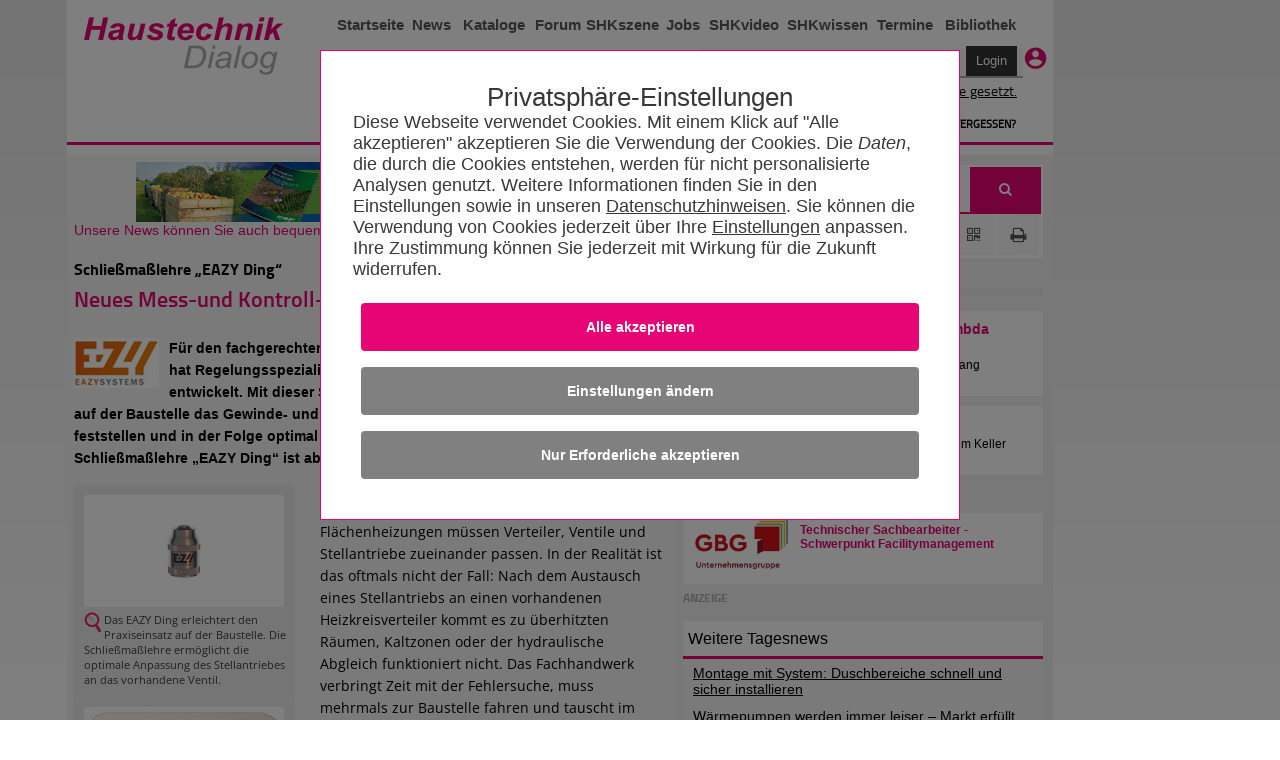

--- FILE ---
content_type: text/html; charset=utf-8
request_url: https://www.haustechnikdialog.de/News/27471/Neues-Mess-und-Kontroll-Tool-
body_size: 26402
content:
<!-- DSGVO --> <!DOCTYPE html PUBLIC "-//W3C//DTD XHTML 1.0 Transitional//EN" "http://www.w3.org/TR/xhtml1/DTD/xhtml1-transitional.dtd"> <!--[if IE 7]><html xmlns="http://www.w3.org/1999/xhtml" class="ie ie7"><![endif]--> <!--[if IE 8]><html xmlns="http://www.w3.org/1999/xhtml" class="ie ie8"><![endif]--> <!--[if IE 9]><html xmlns="http://www.w3.org/1999/xhtml" class="ie ie9"><![endif]--> <!--[if !IE]><!--> <html xmlns="http://www.w3.org/1999/xhtml"> <!--<![endif]--> <head id="ctl01_Head1"> <meta http-equiv="Content-Language" content="de" /> <meta http-equiv="Content-Type" content="text/html; charset=UTF-8" /> <meta name="copyright" content="BitSign GmbH" /> <meta name="description" content="Für den fachgerechten Austausch von Ventilen an Flächenheizungen hat Regelungsspezialist EAZY Systems jetzt das „EAZY Ding“ entwickelt. Mit dieser Schließmaßlehre kann das Fachhandwerk direkt auf der Baustelle das Gewinde- und das Schließmaß an vorhandenen Stellantrieben feststellen und in der Folge optimal passende Stellantriebe verwenden. Die neue Schließmaßlehre „EAZY Ding“ ist ab sofort über den dreistufigen Vertrieb erhältlich." /> <meta name="date" content="2022-11-24" /> <meta name="page-topic" content="News" /> <meta name="author" content="BitSign GmbH" /> <meta name="publisher" content="Haustechnik BitSign GmbH, Hannover" /> <meta name="revisit" content="1 day" /> <meta name="robots" content="index, follow, noarchive" /> <meta name="keywords" content="EAZY Systems GmbH,Haustechnik, Heizung, Klima, Sanitär, Lüftung, Wärme, Regelung, Hausbau, SHK, TGA" /> <script type="text/javascript" src="/Scripts/swfobject.js"></script><title>	Neues Mess-und Kontroll-Tool:  - HaustechnikDialog</title> <link rel="Stylesheet" type="text/css" href="/App_Themes/Haustechnik/TabStrip.MainMenu.css" media="all" /> <link rel="Stylesheet" type="text/css" href="/App_Themes/Global/Screen.css?r=639039875257417418" media="screen, handheld" /><link rel="Stylesheet" type="text/css" href="/App_Themes/Haustechnik/Screen2016.css?r=639039875257417418112" media="screen, handheld" /><link rel="Stylesheet" type="text/css" href="/App_Themes/Haustechnik/font-awesome.min.css?r=639039875257417418" media="screen, handheld" /><link rel="Stylesheet" type="text/css" href="/App_Themes/Haustechnik/print.css?r=639039875257417418" media="print" /><link rel="Stylesheet" type="text/css" href="/App_Themes/Global/print.css?r=639039875257417418" media="print" /><!--[if lt IE 7]><link rel="Stylesheet" type="text/css" href="App_Themes/Global/ie.css?r=639039875257417418"><![endif]--><link rel="alternate" type="application/rss+xml" title="HaustechnikDialog (RSS 2.0)" href="https://www.haustechnikdialog.de/News/rss.ashx" /><link rel="alternate" type="application/atom+xml" title="HaustechnikDialog (Atom 1.0)" href="https://www.haustechnikdialog.de/News/atom.ashx" /> <script type="text/javascript" language="javascript">		//<![CDATA[		function refreshAds() {			__doPostBack('', '');				__doPostBack('', '');			}			//]]> </script> <style type="text/css"> </style> <link rel="stylesheet" type="text/css" href="/App_Themes/Default/OpenSansFont.css" /> <link rel="stylesheet" type="text/css" href="../App_Themes/Haustechnik/NewsPDF.css" /> <style type="text/css">		/* News-Pdf-Specific  */		/*.qrCodeLabel .hlToNews:hover {		}*/				/*.imgFooter{			float:right;			max-height: 50px;			padding-top: 5px;			padding-bottom: 10px;		}*/	</style> <meta property="og:url" content="https://www.haustechnikdialog.de/News/News.aspx?ID=27471&Headline=Neues-Mess-und-Kontroll-Tool-" /> <meta property="og:title" content="Neues Mess-und Kontroll-Tool: " /> <meta property="og:description" content="Für den fachgerechten Austausch von Ventilen an Flächenheizungen hat Regelungsspezialist EAZY Systems jetzt das „EAZY Ding“ entwickelt. Mit dieser Schließmaßlehre kann das Fachhandwerk direkt auf der Baustelle das Gewinde- und das Schließmaß an vorhandenen Stellantrieben feststellen und in der Folge optimal passende Stellantriebe verwenden. Die neue Schließmaßlehre „EAZY Ding“ ist ab sofort über den dreistufigen Vertrieb erhältlich." /> <meta property="og:site_name" content="Haustechnikdialog" /> <meta property="og:type" content="website" /> <meta property="fb:admins" content="1073976255967298" /> <meta property="og:image" content="https://www.haustechnikdialog.de/News/Images/2022/11/23/EAZY-Systems_EAZY-Ding200x112.png?t=" /> <meta name="twitter:card" content="summary"> <meta name="twitter:site" content="@HaustechnikD"> <meta name="twitter:creator" content="@HaustechnikD"> <meta name="twitter:title" content="Neues Mess-und Kontroll-Tool: "> <meta name="twitter:description" content="Für den fachgerechten Austausch von Ventilen an Flächenheizungen hat Regelungsspezialist EAZY Systems jetzt das „EAZY Ding“ entwickelt. Mit dieser Schließmaßlehre kann das Fachhandwerk direkt auf der Baustelle das Gewinde- und das Schließmaß an vorhandenen Stellantrieben feststellen und in der Folge optimal passende Stellantriebe verwenden. Die neue Schließmaßlehre „EAZY Ding“ ist ab sofort über den dreistufigen Vertrieb erhältlich."> <meta name="twitter:image" content="https://www.haustechnikdialog.de/News/Images/2022/11/23/EAZY-Systems_EAZY-Ding200x112.png?t="> <link href="/favicon.ico" rel="shortcut icon" /><link href="/Telerik.Web.UI.WebResource.axd?d=xs0oe6o3uzyhz9PX7Kb5LcdqIzpeYw9qW7PeYM2RvTFLjrmlpKnZkkXWdw1rU0IiJKKpDEHLeEzgSCCh6Kmw7s_IOZRQ0d_6YmKnZI8o0btHRhn8Mvr6q7oXt6LQ48GZ8vaPxQ2&amp;t=638250708050059394&amp;compress=1&amp;_TSM_CombinedScripts_=%3b%3bTelerik.Web.UI%2c+Version%3d2015.2.623.35%2c+Culture%3dneutral%2c+PublicKeyToken%3d121fae78165ba3d4%3ade-DE%3a09630898-8b5f-4288-8bdf-453943e7bfd7%3a92753c09%3a91f742eb%3aaac1aeb7%3ac73cf106" type="text/css" rel="stylesheet" /></head> <body id="ctl01_body1" class="htd2016"> <form name="aspnetForm" method="post" action="/News/27471/Neues-Mess-und-Kontroll-Tool-" onsubmit="javascript:return WebForm_OnSubmit();" id="aspnetForm"> <div> <input type="hidden" name="ctl01_RadScriptManager1_TSM" id="ctl01_RadScriptManager1_TSM" value="" /> <input type="hidden" name="ctl01_ctl05_TSSM" id="ctl01_ctl05_TSSM" value="" /> <input type="hidden" name="__EVENTTARGET" id="__EVENTTARGET" value="" /> <input type="hidden" name="__EVENTARGUMENT" id="__EVENTARGUMENT" value="" /> <input type="hidden" name="__VIEWSTATE" id="__VIEWSTATE" value="/[base64]/////D2QFPmN0bDAxJGNwaEFsbEMkY3BoUiRjcGhBZHMkdWNIQyRycHRBbnplaWdlbiRjdGwwMyRidG5NZXNzZXBpbG90DxQrAAJkAv////8PZAU+Y3RsMDEkY3BoQWxsQyRjcGhSJGNwaEFkcyR1Y0hDJHJwdEFuemVpZ2VuJGN0bDAyJGJ0bk1lc3NlcGlsb3QPFCsAAmQC/////w9kBT5jdGwwMSRjcGhBbGxDJGNwaFIkY3BoQWRzJHVjSEMkcnB0QW56ZWlnZW4kY3RsMDEkYnRuTWVzc2VwaWxvdA8UKwACZAL/////D2RbLj5G6h2rULZq6wm1tbao0WQt9Q==" /> </div> <script type="text/javascript">//<![CDATA[var theForm = document.forms['aspnetForm'];if (!theForm) {    theForm = document.aspnetForm;}function __doPostBack(eventTarget, eventArgument) {    if (!theForm.onsubmit || (theForm.onsubmit() != false)) {        theForm.__EVENTTARGET.value = eventTarget;        theForm.__EVENTARGUMENT.value = eventArgument;        theForm.submit();    }}//]]> </script> <script src="/WebResource.axd?d=RyZDG6ycQQFEtcirsAAe__5YGhVGmcatrb_EvZqlNd1ljQiiH5pDRuZtOk3u-dEOxzwjiu-rjF_BwCGeBwAc1aWsNN01&amp;t=638250708092864286" type="text/javascript"></script> <script src="/ScriptResource.axd?d=Cs_I7uHjHgRaJv87CKsFqsD2sOi_2NTjlh2iZhhBeMyxP1ZL5b2wtoPIxQZ6qhiXUyCfpxl-wmaHb7zHQOk3tj5D6dj1-T8qZGw-mjoaVGZTVfUTumxHJedIuzCRP6TZGxeSPpr0jVk3Q8Rx39gzSPDmHhg1&amp;t=ffffffffdfc3e332" type="text/javascript"></script> <script src="/Telerik.Web.UI.WebResource.axd?_TSM_HiddenField_=ctl01_RadScriptManager1_TSM&amp;compress=1&amp;_TSM_CombinedScripts_=%3b%3bSystem.Web.Extensions%2c+Version%3d3.5.0.0%2c+Culture%3dneutral%2c+PublicKeyToken%3d31bf3856ad364e35%3ade-DE%3a16997a38-7253-4f67-80d9-0cbcc01b3057%3aea597d4b%3ab25378d2" type="text/javascript"></script> <script src="/ScriptResource.axd?d=4ztlwUX8iy9bMiLExNIpzmeF_pwXz_I5fO09Ywz9uJ-1WS60Dw0GrK7ayPjBrMPOS7-u_fu4cP93OfhzlPoYDyMSLxPdeMY2VzFbCTCQXlPZUlf40" type="text/javascript"></script> <script src="../../Scripts/WebKit.js" type="text/javascript"></script> <script src="/Telerik.Web.UI.WebResource.axd?_TSM_HiddenField_=ctl01_RadScriptManager1_TSM&amp;compress=1&amp;_TSM_CombinedScripts_=%3b%3bTelerik.Web.UI%3ade-DE%3a09630898-8b5f-4288-8bdf-453943e7bfd7%3a16e4e7cd%3af7645509%3a22a6274a%3a24ee1bba%3ac128760b%3a19620875%3af46195d3%3a874f8ea2%3a4877f69a%3a92fe8ea0%3afa31b949%3a490a9d4e%3ab7778d6c" type="text/javascript"></script> <script type="text/javascript">//<![CDATA[function WebForm_OnSubmit() {if (typeof(ValidatorOnSubmit) == "function" && ValidatorOnSubmit() == false) return false;return true;}//]]> </script> <script type="text/javascript">//<![CDATA[Sys.WebForms.PageRequestManager._initialize('ctl01$RadScriptManager1', document.getElementById('aspnetForm'));Sys.WebForms.PageRequestManager.getInstance()._updateControls(['tctl01$cphAllC$updtePnlBanner','tctl01$cphAllC$cphR$cphCRT$ContentPlaceHolder4$UpdatePanel3','tctl01$cphAllC$cphR$cphCRT$ContentPlaceHolder1$UpdatePanel1','tctl01$cphAllC$cphR$cphAds$updtPnlHerstellerAnzeigen'], [], [], 90);//]]> </script> <div id="ctl01_privacy"> <input name="ctl01$ctl06" type="checkbox" id="inputOptionAll" style="display:none" class="inputOptAll" /><div id="pnlPrivacy" class="privacyPanelWrapper"><input name="ctl01$ctl08" type="checkbox" id="inputPrivacySettings" /><style>@charset "UTF-8";.privacyConfirmationButton{background-color:#E70576 !important}.privacyDeclineButton{background-color:Gray !important}.privacyConfigButton{background-color:Gray !important}input[id$=inputOptionAll]:checked~.privacyPanelOpen{display:flex !important}.privacyPanelWrapper{padding-top:50px;font-family:Arial,Helvetica,sans-serif;font-size:1.125rem;font-weight:400;color:#383838;position:fixed;background-color:rgba(0,0,0,.5);display:flex;top:0;bottom:0;right:0;left:0;justify-content:center;align-items:baseline;z-index:999999999999999999999999999999999;overflow-y:scroll}.privacyPanelWrapper input[type=checkbox]{display:none}.privacyPanelWrapper label{cursor:pointer}.privacyPanelWrapper h5{font-family:Helvetica,Arial,sans-serif;font-size:2rem;flex-grow:1;font-weight:normal !important;padding-bottom:1rem;margin-bottom:0;margin-top:1rem;text-align:center}.privacyPanelWrapper h1{font-size:2.25rem;margin-bottom:1rem;line-height:2rem}.privacyPanelWrapper a-required{user-select:none}.privacyPanelWrapper .closeBtn{font-size:36px !important;position:absolute;right:40px;top:25px;text-decoration:none !important;text-shadow:0 1px 0 #fff !important;cursor:pointer !important;content:'';background-image:url(/App_Themes/Default/Images/PrivacyControl/remove_FontAwesome.svg);background-size:80% 80%;background-repeat:no-repeat;background-position:center !important;height:30px;width:30px;background-color:#000;border:2px solid #000;border-radius:15px}.privacyPanelWrapper .closeBtn:before{color:#383838 !important}.privacyPanelWrapper .checkYes{user-select:none;text-align:initial !important;padding-left:50px;padding-right:50px}.privacyPanelWrapper .checkNo{user-select:none;display:none;padding-left:50px;text-align:initial}.privacyPanelWrapper .readMore{display:none}.privacyPanelWrapper .privacyOptionFullInfo{display:block}.privacyPanelWrapper input[id^=privacy-more]:not(:checked)~.privacyOptionFullInfo{display:none}.privacyPanelWrapper input[id^=privacy-more]:not(:checked)~.privacyOptionMore .readLess{display:none}.privacyPanelWrapper input[id^=privacy-more]:not(:checked)~.privacyOptionMore .readMore{display:block}.privacyPanelWrapper input[id*=privacy-option]:not(:checked)~.privacyOptionImage{filter:grayscale(100%)}.privacyPanelWrapper input[id*=privacy-option]:not(:checked)~.privacyOptionImage img{transition:all .25s ease-in}.privacyPanelWrapper input[id*=privacy-option]:not(:checked)~.privacyOptionButtonBlock label .checkYes{display:none}.privacyPanelWrapper input[id*=privacy-option]:not(:checked)~.privacyOptionButtonBlock label .checkNo{display:block}.privacyPanelWrapper input[id*=privacy-option]~.privacyOptionButtonBlock label::before{content:'';background-image:url(/App_Themes/Default/Images/PrivacyControl/remove_FontAwesome_gray.svg);background-size:80% 80%;background-repeat:no-repeat;background-position:center !important;transition:all .25s ease-in}.privacyPanelWrapper .privacyOptionButtonBlockAll label{background-color:#E70576;text-align:center}.privacyPanelWrapper .privacyOptionButtonBlockAll label span{margin-left:25px;padding-right:25px}.privacyPanelWrapper input[id*=privacy-option]:checked~.privacyOptionButtonBlock label{background-color:#E70576}.privacyPanelWrapper input[id*=privacy-option]:checked~.privacyOptionButtonBlock label::before{content:'';background-image:url(/App_Themes/Default/Images/PrivacyControl/ok_FontAwesome.svg);background-size:80% 80%;background-repeat:no-repeat;background-position:center !important;left:117px !important;transition:all .25s ease-in}.privacyPanelWrapper input[id*=privacy-option]:checked~.privacyOptionButtonBlockAll label{background-color:#E70576}.privacyPanelWrapper input[id*=privacy-option]:checked~.privacyOptionButtonBlockAll label::before{content:'' !important;background-image:url(/App_Themes/Default/Images/PrivacyControl/ok_FontAwesome.svg);background-size:80% 80%;background-repeat:no-repeat;background-position:center !important;left:140px !important;transition:all .25s ease-in}.privacyPanelWrapper input[id*=privacy-option]:checked~.privacyOptionImage img{transition:all .25s ease-in;background-color:#E70576}.privacyPanelWrapper input[id*=privacy-option-Required]:checked~.privacyOptionButtonBlock label{background-color:#E70576;min-width:160px}.privacyPanelWrapper input[id*=privacy-option-Required]:checked~.privacyOptionButtonBlock label::before{content:'';background-image:url(/App_Themes/Default/Images/PrivacyControl/lock_FontAwesome.svg);background-size:80% 80%;background-repeat:no-repeat;background-position:center !important;left:-13px !important;transition:all .25s ease-in}.privacyPanelWrapper .subBtn{background:none;border:none;border-radius:4px;background-color:#E70576;font-size:.9rem !important;font-weight:bold !important;color:#fff !important;padding:1rem 2rem;margin:.5rem;min-width:10rem;width:100%;display:block}.privacyPanelWrapper .subBtnSm{background:none;border:none;border-radius:4px;background-color:#E70576;font-size:1.1rem !important;color:#fff !important;padding:1rem 2rem;margin:.5rem;min-width:10rem}.privacyPanelWrapper .rejBtn{font-family:inherit;font-weight:inherit;font-size:100%;background:none;border:none;text-decoration:underline;color:inherit;padding:unset}@media only screen and (max-width:600px){.privacyPanelWrapper .subBtn{width:100% !important;font-size:.9rem !important;font-weight:bold !important}}.privacyPanelWrapper .rejBtn:hover{cursor:pointer}.privacyPanelWrapper input[type=submit]:hover{cursor:pointer}.privacyPanelWrapper input[id$=inputPrivacySettings]:checked~.privacyPanelStartWrapper{display:none}.privacyPanelWrapper input[id$=inputPrivacySettings]:checked~.privacyPanelOptionsWrapper{display:flex}.privacyPanelWrapper input[id$=inputPrivacySettings]:not(:checked)~.privacyPanelStartWrapper{display:flex}.privacyPanelWrapper input[id$=inputPrivacySettings]:not(:checked)~.privacyPanelOptionsWrapper{display:none}.privacyPanelWrapper .cookieText{margin-bottom:15px}.privacyPanelWrapper .cookieText a{color:#383838;text-decoration:underline}.privacyPanelWrapper .labelLink{color:#383838;text-decoration:underline;font-size:inherit !important;font-family:Arial !important}.privacyPanelWrapper .privacyPanelOptionsPrivacy{color:#383838 !important;text-decoration:underline}.privacyPanelWrapper .privacyfooterWrapper{width:100%}.privacyPanelWrapper .privacyOptionButtonBlock label:before{font-family:"fontawesome" !important;font-weight:400;content:'';background-image:url(/App_Themes/Default/Images/PrivacyControl/remove_FontAwesome.svg);background-size:80% 80%;background-repeat:no-repeat;background-position:center !important;font-size:20px !important;line-height:27px !important;text-align:center !important;color:#979797;background-color:#fff !important;border-radius:50% !important;height:28px !important;left:-13px !important;position:relative !important;display:block;top:3px !important;-webkit-transition:all .25s ease-in !important;transition:all .25s ease-in !important;width:28px !important;z-index:2 !important;background-position:0 0 !important}.privacyPanelWrapper .privacyOptionButtonBlock label{background-color:#979797;border:1px solid #979797;border-radius:36px !important;font-size:16px !important;line-height:24px !important;cursor:pointer !important;display:inline-block;height:36px !important;padding:0 16px !important;-webkit-transition:all .25s ease-in !important;transition:all .25s ease-in !important;width:8.5rem;text-align:center;min-width:170px}.privacyPanelWrapper .privacyOptionButtonBlock label span{position:relative;top:-23px;color:#fff}input[id$=inputOptionAll]:checked~.privacyPanelOpen{display:flex !important}input[id$=inputOptionAll]:not(:checked)~.privacyPanelOpen{display:none !important}.privacyPanelWrapper .privacyOptionLine input#ctl00_privacy-option-Required label:before{content:'';background-image:url(/App_Themes/Default/Images/PrivacyControl/lock_FontAwesome.svg);background-size:80% 80%;background-repeat:no-repeat;background-position:center !important}.privacyPanelWrapper #privacyOptionButtonBlockRequiered label:before{left:-13px !important}.privacyPanelOptionsWrapper,.privacyPanelStartWrapper{background-color:#fff;border:#E70576 .01rem solid;box-sizing:border-box;padding:2rem;flex-wrap:wrap;justify-content:center;position:relative;width:90%}.privacyPanelStartWrapper{max-width:40rem}.privacyPanelOptionsWrapper{max-width:63rem;font-size:18px;font-family:TeleGroteskScreen-Regular,Tele-GroteskNor,Helvetica,Arial,sans-serif}.privacyPanelOptionsWrapper .headerText{text-align:center}.privacyOptionLine{border-bottom:#aaa .01rem solid;display:flex;padding-bottom:10px;padding-top:15px;width:100%}.privacyOptionImage{transition:all .5s}.privacyOptionImage img{height:100%;border-radius:50%;width:4rem;height:4rem;background-color:#979797;padding:5px}.privacyOptionRight{flex-grow:1;padding-left:25px;text-align:left}.privacyOptionButtonBlock{align-items:center;display:flex;padding-left:15px}.privacyOptionTitle{font-size:1.25em}.privacyOptionFullInfo{transition:all .5s}.privacyOptionMore{display:flex;user-select:none;font-weight:bold}@media only screen and (max-width:600px){.privacyOptionLine{display:inline-block}.privacyOptionLine .privacyOptionImage{text-align:center}.privacyOptionLine .privacyOptionRight{padding-left:0}.privacyOptionLine .privacyOptionButtonBlock{margin-top:5px;padding-left:0}.privacyfooterWrapper{display:contents}.privacyOptionButtonBlockAll{align-items:center;display:contents}.headerText{text-align:left !important}.headerAddedTerxt{margin:0}}</style><script>"use strict";function disableElements(n){var t,i,r;if(n===undefined&&(n=!1),t=document.querySelectorAll("[required]"),n===!0)for(i=0;i<t.length;i++)t[i]!==null&&(t[i].disabled?t[i].setAttribute("data-hasBeenDisabled",!0):t[i].disabled=n);else for(r=0;r<t.length;r++)t[r]===null||t[r].hasAttribute("data-hasBeenDisabled")||(t[r].disabled=n)}function selectAll(){var r=document.querySelector("input[id$=privacy-option_cbAll]"),n,t,i;if(r!==null)if(n=document.querySelectorAll("input:not([id$=Required]).checkOptionBox"),r.checked===!1)for(t=0;t<n.length;t++)n[t]!==null&&(n[t].checked=!0);else if(r.checked===!0)for(i=0;i<n.length;i++)n[i]!==null&&(n[i].checked=!1)}function checkSelectAll(){var t=document.querySelectorAll(".checkOptionBox"),i=document.querySelector("input[id$=privacy-option_cbAll]"),n;if(i!==null)for(n=0;n<t.length;n++)t[n].checked===!1&&(i.checked=!1)}function btnCookieConfirmAll_Click(){var n=new Date;n.setFullYear(n.getFullYear()+1);document.cookie=cName+"="+cSelectAllValue+";expires="+n+"; path=/";redirectToSelf()}function btnCookieReject_Click(){var n=new Date;n.setFullYear(n.getFullYear()+1);document.cookie=cName+"="+cSelectRejectValue+";expires="+n+"; path=/";redirectToSelf()}function btnCookieConfirmCustom_Click(){var u=new Date,r,t,n,i,s;u.setFullYear(u.getFullYear()+1);var f=0,e=0,o=0,r=document.getElementById("privacy-option-AnalyticCookies");r!==undefined&&r!==null?r.checked===!0&&(f=2):(n=document.querySelectorAll("input[controll-id=privacy-option-AnalyticCookies]"),n.length>0&&(r=n[0],r!==undefined&&r!==null&&r.checked===!0&&(f=2)));t=document.getElementById("privacy-more-MarketingCookies");t!==undefined&&t!==null?t.checked===!0&&(e=4):(n=document.querySelectorAll("input[controll-id=privacy-more-MarketingCookies]"),n.length>0&&(t=n[0],t!==undefined&&t!==null&&t.checked===!0&&(e=4)));i=document.getElementById("privacy-option-ThirdParty");i!==undefined&&i!==null?i.checked===!0&&(o=8):(n=document.querySelectorAll("input[controll-id=privacy-option-ThirdParty]"),n.length>0&&(i=n[0],i!==undefined&&i!==null&&i.checked===!0&&(o=8)));s=f+e+o;document.cookie=cName+"="+s+";expires="+u+"; path=/";redirectToSelf()}function redirectToSelf(){var n=window.location.href;window.location.href=n.substr(0,n.indexOf("#"))}document.addEventListener("DOMContentLoaded",function(){return disableElements(!0)});var cName="PRIVACY_SETTINGS_2025",cSelectAllValue=1,cSelectRejectValue=0</script><div class="privacyPanelStartWrapper" id="pnlStartUp"><div class="privacyHeadline" style="font-size: 1.6rem;">Privatsphäre-Einstellungen</div><div class="cookieText">Diese Webseite verwendet Cookies. Mit einem Klick auf "Alle akzeptieren" akzeptieren Sie die Verwendung der Cookies. Die <span style='font-style:italic' title='HTTP Header-Informationen (u.a. IP-Adresse, Informationen zum Webbrowser, Seitenspeicherort, Dokument, URL der Webseite, Tag und Uhrzeit der Nutzung), Pixelspezifische Daten (wie z.B.Pixel-ID) und Nutzungsdaten der Webseite (gesuchte Produkte, getätigte Bestellungen, aufgerufene Seiten)'>Daten</span>, die durch die Cookies entstehen, werden für nicht personalisierte  Analysen genutzt. Weitere Informationen finden Sie in den Einstellungen sowie in unseren <a href='/Faq/5/Datenschutz' title='Datenschutzhinweisen'>Datenschutzhinweisen</a>. Sie können die Verwendung von Cookies jederzeit über Ihre <label for='inputPrivacySettings' class='labelLink'>Einstellungen</label> anpassen. Ihre Zustimmung können Sie jederzeit mit Wirkung für die Zukunft widerrufen.</div><input id="ctl01_btnCookieConfirmAll" class="subBtn privacyConfirmationButton" type="button" style="cursor: pointer;" onclick="btnCookieConfirmAll_Click();" value="Alle akzeptieren"></input><label for="inputPrivacySettings" class="subBtn privacyConfigButton" style="text-align:center; height: inherit; ">Einstellungen &#228;ndern</label><input id="ctl01_btnCookieDecline" class="subBtn privacyDeclineButton" type="button" style="cursor: pointer;" onclick="btnCookieReject_Click();" value="Nur Erforderliche akzeptieren"></input></div><div class="privacyPanelOptionsWrapper" id="pnlOptions"><div class="privacyHeadline" style="font-size: 1.6rem;">Privatsphäre-Einstellungen</div><label class="closeBtn" id="closeBtn" for="inputPrivacySettings"></label><span class="headerText">Um Ihnen eine optimale Funktion der Webseite zu bieten, setzen wir Cookies ein. Das sind kleine Textdateien, die auf Ihrem Computer gespeichert werden. Dazu zählen Cookies für den Betrieb und die Optimierung der Seite. Hier können Sie auswählen, welche Cookies Sie zulassen:</span><div style="display:block; float: right" class="privacyOptionLine"><input name="ctl01$ctl20" type="checkbox" id="privacy-option_cbAll" class="checkOptionBox" /><div class="privacyOptionButtonBlock privacyOptionButtonBlockAll" style="float:right"><label style="width:unset !important" onclick="selectAll()"><span>Alle ausw&#228;hlen</span></label></div></div><div class="privacyOptionLine"><input id="ctl01_privacy-option-Required" class="checkOptionBox" onclick="checkSelectAll();" checked="true" type="checkbox" id="privacy-option-Required" controll-id="privacy-option-Required"></input><div class="privacyOptionImage"><img src="../../App_Themes/Default/Images/PrivacyControl/build_24px.svg" alt="Privacy Icon" /></div><div class="privacyOptionRight"><div class="privacyOptionTitle">Erforderliche Cookies</div><div class="privacyOptionTextBlock"><input name="ctl01$privacy-more-Required" type="checkbox" id="ctl01_privacy-more-Required" id="privacy-more-Required" /><span class="privacyOptionIntro">Diese Cookies sind notwendig, damit Sie durch die Seiten navigieren und wesentliche Funktionen nutzen können. Dies umschließt die Reichweitenmessung durch INFOnline (IVW-Prüfung), die für den Betrieb des HaustechnikDialogs unerlässlich ist. </span><span class="privacyOptionFullInfo">Wir benutzen Analysecookies, um die Zahl der individuellen Besucher auf Basis anonymer und pseudonymer Informationen zu ermitteln. Ein unmittelbarer Rückschluss auf eine Person ist dabei nicht möglich.</span></div></div><div class="privacyOptionButtonBlock"><label><span>Erforderlich</span></label></div></div><div class="privacyOptionLine"><input id="ctl01_privacy-option-AnalyticCookies" class="checkOptionBox" onclick="checkSelectAll();" type="checkbox" id="privacy-option-AnalyticCookies" controll-id="privacy-option-AnalyticCookies"></input><div class="privacyOptionImage"><img src="../../App_Themes/Default/Images/PrivacyControl/timeline_24px.svg" alt="Privacy Icon" /></div><div class="privacyOptionRight"><div class="privacyOptionTitle">Optionale analytische Cookies</div><div class="privacyOptionTextBlock"><input name="ctl01$privacy-more-AnalyticCookies" type="checkbox" id="ctl01_privacy-more-AnalyticCookies" id="privacy-more-AnalyticCookies" /><span class="privacyOptionIntro">Diese Cookies helfen uns, das Nutzungsverhalten besser zu verstehen.</span><span class="privacyOptionFullInfo">Sie ermöglichen die Erhebung von Nutzungs- und Erkennungsmöglichkeiten durch Erst- oder Drittanbieter, in so genannten pseudonymen Nutzungsprofilen. Wir benutzen beispielsweise Analysecookies, um die Zahl der individuellen Besucher einer Webseite oder eines Dienstes zu ermitteln oder um andere Statistiken im Hinblick auf den Betrieb unserer Webseite zu erheben, als auch das Nutzerverhalten auf Basis anonymer und pseudonymer Informationen zu analysieren, wie Besucher mit der Webseite interagieren. Ein unmittelbarer Rückschluss auf eine Person ist dabei nicht möglich.</span><label class="privacyOptionMore" for="privacy-more-AnalyticCookies"><span class="readMore">Mehr erfahren</span></label></div></div><div class="privacyOptionButtonBlock"><label for="ctl01_privacy-option-AnalyticCookies"><span class="checkYes">Ja</span><span class="checkNo">Nein</span></label></div></div><div class="privacyOptionLine"><input id="ctl01_privacy-option-ThirdParty" class="checkOptionBox" onclick="checkSelectAll();" type="checkbox" id="privacy-option-ThirdParty" controll-id="privacy-option-ThirdParty"></input><div class="privacyOptionImage"><img src="../../App_Themes/Default/Images/PrivacyControl/group_24px.svg" alt="Privacy Icon" /></div><div class="privacyOptionRight"><div class="privacyOptionTitle">Dienste von anderen Unternehmen (Google AdSense)</div><div class="privacyOptionTextBlock"><input name="ctl01$privacy-more-ThirdParty" type="checkbox" id="ctl01_privacy-more-ThirdParty" id="privacy-more-ThirdParty" /><span class="privacyOptionIntro">Beim akzeptieren dieser Option erlauben Sie unserer Webseite Google AdSense zu verwenden. Google AdSense verwendet Cookies, um Ihnen personalisierte Werbung anzuzeigen, die auf Ihren Interessen basieren können.</span><span class="privacyOptionFullInfo">Bitte beachten Sie, dass durch das Akzeptieren der entsprechenden Cookies Daten an Google LLC in den USA übermittelt und dort verarbeitet werden. Weitere Informationen entnehmen Sie bitte unserer <a href="https://www.haustechnikdialog.de/Faq/5/Datenschutz" target="_blank"> Datenschutzerklärung.</a></span></div></div><div class="privacyOptionButtonBlock"><label for="ctl01_privacy-option-ThirdParty"><span class="checkYes">Ja</span><span class="checkNo">Nein</span></label></div></div><div class="privacyfooterWrapper"><a class="privacyPanelOptionsPrivacy" href="/Faq/5/Datenschutz" style="float:left">Datenschutzhinweise</a><label id="btnCustom" onclick="btnCookieConfirmCustom_Click()" style="float:right" class="subBtnSm">Einstellungen speichern</label></div></div></div> </div> <script type="text/javascript">        //<![CDATA[        function showWindow(url, recommendUrl, height, sender){            var oWnd = $find("ctl01_ctl68_radWindowTellAFriend");oWnd.setUrl(url + "?url=" + recommendUrl);            oWnd.set_height(height);oWnd.set_width(310);oWnd.set_modal(true);oWnd.show();return false;}        //]]> </script> <div id="ctl01_ctl68_radWindowTellAFriend" class="rwTellAFriend" style="display:none;"> <!-- 2015.2.623.35 --><div id="ctl01_ctl68_radWindowTellAFriend_C" style="display:none;"> </div><input id="ctl01_ctl68_radWindowTellAFriend_ClientState" name="ctl01_ctl68_radWindowTellAFriend_ClientState" type="hidden" /> </div> <div class="outerWrapper"> <div style="float: left" class="noprint"> </div> <div id="ctl01_divAdvert" style="float: right;height: 200vh;" class="noprint"> </div> <div> <div class="wrapper noprint" style="border-right: 0px;"> <div id="wallpaperParent"> </div> </div> <div class="wrapper"> <div class="noprint"> <div class="errorLoginBox"></div> <div class="header header1"> <div class="left"> <a href="/"> <img src="/App_Themes/Haustechnik/Images/2016/logo.png" alt="HaustechnikDialog 2016 Logo" /> </a> </div> <div class="right"> <div class="navigation"> <ul> <li style="width: 70px;"> <a href="/">Startseite</a> </li> <li style="width: 45px;"> <a href="/News/">News</a> </li> <li style="width: 75px;"> <a href="/HerstellerKatalog/">Kataloge</a> </li> <li style="width: 45px;"> <a href="/Forum/46/Haustechnikforum?showOverview=true">Forum</a> </li> <li style="width: 80px;"> <a href="/News/SHKszene/">SHKszene</a> </li> <li style="width: 35px;"> <a href="/News/SHKszene/Stellenangebote.aspx">Jobs</a> </li> <li style="width: 80px;"> <a href="/SHKvideo/">SHKvideo</a> </li> <li style="width: 80px;"> <a href="/SHKwissen/">SHKwissen</a> </li> <li style="width: 70px;"> <a href="/Seminare/">Termine</a> </li> <li style="width: 75px;"> <a href="/Bibliothek/">Bibliothek</a> </li> </ul> </div> <div> <script type="text/javascript" language="javascript">//<![CDATA[    function OnFocus(sender, eventArgs) {         $get('divPasswordMask').style.display = 'none'; $get('divPassword').style.display = 'inline';        tbPass = $find('ctl01_usrStatus_lvMain_Login1_Password');        if (tbPass) tbPass.focus();    }    function OnBlur(sender, eventArgs) {         if(sender.isEmpty()) { $get('divPasswordMask').style.display = 'inline'; $get('divPassword').style.display = 'none'; }    }//]]> </script> <script>    $(document).ready(function () {        var returnPath = encodeURIComponent("/" + (location.pathname + location.search).substr(1));        var returnDomain = "https://www.haustechnikdialog.de";        if (location.hostname === "localhost") {            returnDomain = "";        }        if (location.protocol != 'https:') {            $("#ctl01_usrStatus_lvMain_Login1_UserName").attr("readonly", "readonly");            $("#ctl01_usrStatus_lvMain_Login1_Password").attr("readonly", "readonly");        }        $("#ctl01_usrStatus_lvMain_Login1_UserName").click(function () {            if (location.protocol != 'https:') {                // not secure connection                location.href = returnDomain + '/Login.aspx?ReturnPath=' + returnPath;            }        });        $("#ctl01_usrStatus_lvMain_Login1_Password").click(function () {            if (location.protocol != 'https:') {                // not secure connection                location.href = returnDomain + '/Login.aspx?ReturnPath=' + returnPath;            }        });    });</script> <div id="ctl01_usrStatus_userstatus" class="userstatus"> <table id="ctl01_usrStatus_lvMain_Login1" class="loginPanell" cellspacing="0" cellpadding="0" RenderOuterTable="false" border="0" style="border-collapse:collapse;"> <tr> <td> <div id="ctl01_usrStatus_lvMain_Login1_pnluserStatus" class="loginPanel" onkeypress="javascript:return WebForm_FireDefaultButton(event, 'ctl01_usrStatus_lvMain_Login1_LoginButton')"> <div class="floatbox"> <div class="fltl divUsername" style="margin-right: 3px;"> <span id="ctl01_usrStatus_lvMain_Login1_UserName_wrapper" class="riSingle RadInput RadInput_Default" style="width:120px;"><input id="ctl01_usrStatus_lvMain_Login1_UserName" name="ctl01$usrStatus$lvMain$Login1$UserName" size="20" class="riTextBox riEmpty tb loginTb" value="Benutzername" type="text" /><input id="ctl01_usrStatus_lvMain_Login1_UserName_ClientState" name="ctl01_usrStatus_lvMain_Login1_UserName_ClientState" type="hidden" /></span> <span id="ctl01_usrStatus_lvMain_Login1_RequiredFieldValidator1" title="Der Benutzername ist erforderlich." style="color:Red;display:none;"></span> </div> <div class="fltl" style="margin-right: 3px;"> <div id="divPasswordMask" style="display: none;"> <span id="ctl01_usrStatus_lvMain_Login1_RadTextBox1_wrapper" class="riSingle RadInput RadInput_Default" style="width:120px;"><input id="ctl01_usrStatus_lvMain_Login1_RadTextBox1" name="ctl01$usrStatus$lvMain$Login1$RadTextBox1" size="20" class="riTextBox riEmpty tb passwordTb" value="Passwort" type="text" /><input id="ctl01_usrStatus_lvMain_Login1_RadTextBox1_ClientState" name="ctl01_usrStatus_lvMain_Login1_RadTextBox1_ClientState" type="hidden" /></span> </div> <div id="divPassword" style=""> <span id="ctl01_usrStatus_lvMain_Login1_Password_wrapper" class="riSingle RadInput RadInput_Default" style="width:120px;"><input id="ctl01_usrStatus_lvMain_Login1_Password" name="ctl01$usrStatus$lvMain$Login1$Password" size="20" class="riTextBox riEnabled tb passwordTb" Placeholder="Passwort" type="password" /><input id="ctl01_usrStatus_lvMain_Login1_Password_ClientState" name="ctl01_usrStatus_lvMain_Login1_Password_ClientState" type="hidden" /></span> <span id="ctl01_usrStatus_lvMain_Login1_PasswordRequired" title="Das Kennwort ist erforderlich." style="color:Red;display:none;"></span> </div> </div> <div class="fltl"> <input type="submit" name="ctl01$usrStatus$lvMain$Login1$LoginButton" value="Login" id="ctl01_usrStatus_lvMain_Login1_LoginButton" class="loginBt" /> </div> <div class="fltl">&nbsp;&nbsp;<img src="/App_Themes/Haustechnik/Images/2016/user.png" alt="Benutzer Verwaltung" /></div> <div style="display: none;" class="failureText"> </div> </div> <div style="width: 100%; font-size: 14px; padding-right: 21px; font-weight: normal;"> <input id="ctl01_usrStatus_lvMain_Login1_RememberMe" type="checkbox" name="ctl01$usrStatus$lvMain$Login1$RememberMe" /><label for="ctl01_usrStatus_lvMain_Login1_RememberMe">Eingeloggt bleiben</label>                            - <a style="font-size: 14px; text-decoration: underline" href="/Faq/5/Datenschutz">Dafür wird ein Cookie gesetzt. </a> </div> <div class="floatbox"> <div class="fltr" style="margin-top: -4px; text-transform: uppercase; padding-right: 22px;"> <div style="color: red; font-size: 11px; text-align: right; padding-right: 10px; line-height: 10px; margin-top: 10px; text-transform: none !important;"> </div> <a id="ctl01_usrStatus_lvMain_Login1_hlRegister" class="fontsmall" href="../../Register.aspx">» Registrieren</a> <a id="ctl01_usrStatus_lvMain_Login1_hlForgotPassword" class="fontsmall" href="../../PasswordRecovery.aspx">» Passwort vergessen?</a> </div> </div> </div> </td> </tr> </table> </div> </div> </div> </div> </div> <div class="header header1" style="border: none"> <div class="right" style="width: 100%"> <div class="navigation"> </div> </div> </div> <div id="hFix1" class="headerfixed fixed noprint" style="display: none"> <div class="errorLoginBox"></div> <div class="header header2"> <div class="left"> <a href="/"> <img src="/App_Themes/Haustechnik/Images/2016/logo.png" alt="HaustechnikDialog 2016 Logo" /> </a> </div> <div class="right"> <div class="navigation grayToMargenta"> <ul> <li style="width: 70px;"> <a href="/">Startseite</a> </li> <li style="width: 45px;"> <a href="/News/">News</a> </li> <li style="width: 75px;"> <a href="/HerstellerKatalog/">Kataloge</a> </li> <li style="width: 45px;"> <a href="/Forum/46/Haustechnikforum?showOverview=true">Forum</a> </li> <li style="width: 80px;"> <a href="/News/SHKszene/">SHKszene</a> </li> <li style="width: 35px;"> <a href="/News/SHKszene/Stellenangebote.aspx">Jobs</a> </li> <li style="width: 80px;"> <a href="/SHKvideo/">SHKvideo</a> </li> <li style="width: 80px;"> <a href="/SHKwissen/">SHKwissen</a> </li> <li style="width: 70px;"> <a href="/Seminare/">Termine</a> </li> <li style="width: 75px;"> <a href="/Bibliothek/">Bibliothek</a> </li> </ul> </div> <div class="login"> <input type="submit" name="ctl01$btnLoginMinified" value="" id="ctl01_btnLoginMinified" style="cursor: pointer;border: 0px;height: 25px; width: 24px; background-image: url('/App_Themes/Haustechnik/Images/2016/user.png')" /> </div> </div> </div> <img style="margin-right: 1px;" src="/App_Themes/Haustechnik/Images/2016/shadow.png" /> </div> <div id="hFix2" class="headerfixed fixed noprint" style="display: none"> <div class="errorLoginBox"></div> <div class="header header2"> <div class="left" style="width: 15%"> <a href="/"> <img src="/App_Themes/Haustechnik/Images/2016/logo.png" alt="HaustechnikDialog 2016 Logo" /> </a> </div> <div class="right" style="width: 85%"> <div style="margin-top: 4px; margin-right: 30px;"> <table> <tr> <td class="forumHeaderButtons"> <a id="ctl01_forumMenu_hlNewPostHeader" class=" whiteLink" data-tooltip="Neuer Beitrag zum Thema"> <div class="forumToolIcon" style="padding-top:5px;"> <img src="/Forum/Images/2016/newbutton2.png"> </div> </a> </td> <td class="forumHeaderTitle"> <span id="ctl01_forumMenu_topicTitle" class="forumHeaderText">Titel</span> <span id="ctl01_forumMenu_topicForum" class="forumHeaderText" style="font-family: Arial; font-size:10px; color:#999999;  ">Forum</span> </td> <td class="forumHeaderUserInfo"> <div> <div> <b>Verfasser:</b> <br /> <style>	.adminPoint >img{		max-width: 10px;	}	.nonAdminPoint >img{		max-width: 14px;	}</style> <span id="ctl01_forumMenu_uplFirst_litU" class="hl gray"></span> <span id="ctl01_forumMenu_openingPostDate" style="color: #999;"></span> </div> <div> <b>Letzte Antwort:</b> <br /> <span id="ctl01_forumMenu_lblNoAnswer">Noch keine Antworten</span> <a id="ctl01_forumMenu_hlLastPost" title="Zum neuesten Beitrag" style="vertical-align:middle; margin-left: -18px;"><img title="Zum neuesten Beitrag" src="../../Forum/Images/lastpost.gif" alt=" " style="border-width:0px;" /></a> <style>	.adminPoint >img{		max-width: 10px;	}	.nonAdminPoint >img{		max-width: 14px;	}</style> <span id="ctl01_forumMenu_uplLast_litU" class="hl gray"></span> <span id="ctl01_forumMenu_lastAnswerDate" style="color: #999;"></span> </div> </div> </td> </tr> </table> </div> <div class="login"> <div id="ctl01_UserStatusMinified1_userstatus" class="userstatus floatbox"> <table id="ctl01_UserStatusMinified1_lvMain_Login1" class="loginPanell" cellspacing="0" cellpadding="0" RenderOuterTable="false" border="0" style="border-collapse:collapse;"> <tr> <td> <div id="ctl01_UserStatusMinified1_lvMain_Login1_pnluserStatus" class="loginPanel loginPanel2" onkeypress="javascript:return WebForm_FireDefaultButton(event, 'ctl01_UserStatusMinified1_lvMain_Login1_LoginButton')"> <div class="floatbox"> <div class="fltl userMinifiedIcon"> <img src="/App_Themes/Haustechnik/Images/2016/user.png" alt="Benutzer Verwaltung" /> <div class="userMinifiedHover"> <div class="" style="margin-bottom: 3px;"> <span id="ctl01_UserStatusMinified1_lvMain_Login1_UserName_wrapper" class="riSingle RadInput RadInput_Default" style="width:130px;"><input id="ctl01_UserStatusMinified1_lvMain_Login1_UserName" name="ctl01$UserStatusMinified1$lvMain$Login1$UserName" size="20" class="riTextBox riEmpty tb loginTb" value="Benutzername" type="text" /><input id="ctl01_UserStatusMinified1_lvMain_Login1_UserName_ClientState" name="ctl01_UserStatusMinified1_lvMain_Login1_UserName_ClientState" type="hidden" /></span> <span id="ctl01_UserStatusMinified1_lvMain_Login1_RequiredFieldValidator1" title="Der Benutzername ist erforderlich." style="color:Red;display:none;"></span> </div> <div class="" style="margin-bottom: 3px;"> <div id="divPasswordMask" style="display: none;"> <span id="ctl01_UserStatusMinified1_lvMain_Login1_RadTextBox1_wrapper" class="riSingle RadInput RadInput_Default" style="width:130px;"><input id="ctl01_UserStatusMinified1_lvMain_Login1_RadTextBox1" name="ctl01$UserStatusMinified1$lvMain$Login1$RadTextBox1" size="20" class="riTextBox riEmpty tb passwordTb" value="Passwort" type="text" /><input id="ctl01_UserStatusMinified1_lvMain_Login1_RadTextBox1_ClientState" name="ctl01_UserStatusMinified1_lvMain_Login1_RadTextBox1_ClientState" type="hidden" /></span> </div> <div id="divPassword" style=""> <span id="ctl01_UserStatusMinified1_lvMain_Login1_Password_wrapper" class="riSingle RadInput RadInput_Default" style="width:130px;"><input id="ctl01_UserStatusMinified1_lvMain_Login1_Password" name="ctl01$UserStatusMinified1$lvMain$Login1$Password" size="20" class="riTextBox riEnabled tb passwordTb" type="password" /><input id="ctl01_UserStatusMinified1_lvMain_Login1_Password_ClientState" name="ctl01_UserStatusMinified1_lvMain_Login1_Password_ClientState" type="hidden" /></span> <span id="ctl01_UserStatusMinified1_lvMain_Login1_PasswordRequired" title="Das Kennwort ist erforderlich." style="color:Red;display:none;"></span> </div> </div> <div class=""> <input type="submit" name="ctl01$UserStatusMinified1$lvMain$Login1$LoginButton" value="Login" id="ctl01_UserStatusMinified1_lvMain_Login1_LoginButton" class="loginBt" /> </div> <div style="text-align: left; float: left; font-size: 12px !important;"> <a id="ctl01_UserStatusMinified1_lvMain_Login1_hlRegister" class="fontsmall" href="../../Register.aspx"> Registrieren</a> <br /> <a id="ctl01_UserStatusMinified1_lvMain_Login1_hlForgotPassword" class="fontsmall" href="../../PasswordRecovery.aspx"> Passwort vergessen?</a> </div> </div> </div> <div style="display: none;" class="failureText"> </div> </div> </div> </td> </tr> </table> </div> </div> </div> </div> <img style="margin-right: 1px;" src="/App_Themes/Haustechnik/Images/2016/shadow.png" /> </div> <div class="content" style=""> <div class="cLeft"> <div class=""> <div id="ctl01_cphAllC_updtePnlBanner"> <div id="outerphFullsizeBannerLeft" class="advertouter centeredDiv FullsizeBannerLeft noprint" style="width: 468px; height: 60px;"><div id="phFullsizeBannerLeft" class="centeredDiv FullsizeBannerLeft noprint"><img src="https://adv.haustechnikdialog.de/Adverts/RZ_13762_2025_DEH_Web_Banner_Agrar_HTD_FullsizeBanner_468x60.png" alt="" style="border:none" /></div><div class="advertlink" style="width: 468px; height: 60px;"><a href="/RedirectBanner.ashx?ep=NSd%2bYmIBP5rNkAVr%2bSfOm1AZw28SZAi8nfMoEQxKsVk%3d&url=https%3a%2f%2fwww.dehoust.com%2fde-DE%2fAktuell-2025" target="_blank"><img src="/App_Themes/Haustechnik/Images/transparent.gif" alt="" style="width: 468px; height: 60px; border: 0;" /></a></div></div><script type='text/javascript'>var bookingAreaId = 4560;</script><script type='text/javascript' src='/Scripts/advert.js'></script> <div id="ctl01_cphAllC_cphLH_pnlh1"> <a id="ctl01_cphAllC_cphLH_hlNewsletter" class="fontcolor" href="../../Newsletter/Anmeldung.aspx" target="_self" style="font-size: 14px;">Unsere News können Sie auch bequem als Newsletter erhalten!</a> <div id="h1container"> <div class="fontmedium fontcolor"> <div class="floatbox"> <div class="fltr"> <h2 class="fontsmall"><span id="ctl01_cphAllC_cphLH_cphLTopSub_lblSubTitle" class="fontmedium">News vom 24.11.2022</span></h2> </div> </div> </div> <div id="ctl01_cphAllC_cphLH_cphLTop_pnlHeadline"> <div style="font-size: 16px; font-family: 'titillium_webbold'; margin-bottom: 3px;"> <span id="ctl01_cphAllC_cphLH_cphLTop_lblHeadline2">Schließmaßlehre „EAZY Ding“</span> </div> <h1 class="fontcolor fontverybig fontheavy"> <span id="ctl01_cphAllC_cphLH_cphLTop_lblHeadline" class="headlineBig">Neues Mess-und Kontroll-Tool: </span> </h1> </div> </div> </div> <div class="innerContent" > <div id="ctl01_cphAllC_cphC_lblNewsPanel"> <div class="floatbox fontcontent fontheavy mrgtopmedium"> <a id="ctl01_cphAllC_cphC_lnkLogo" class="fltl" href="../../Herstellerkatalog/?content=hersteller&amp;page=hersteller&amp;herstellerid=8288&amp;herstellername=EAZY-Systems-GmbH" style="padding-right: 10px; padding-top: 1px; padding-bottom: 2px;"><img id="ctl01_cphAllC_cphC_imgLnkLogo" src="../../hersteller/8288/logo_EAZYSystems_web1.jpg" alt="" style="border-width:0px;border-width: 0;max-height: 100px;max-width: 130px;" /></a> <div id="ctl01_cphAllC_cphC_divTeaser"> <span id="ctl01_cphAllC_cphC_lblTeaser" style="font-weight:bold;">Für den fachgerechten Austausch von Ventilen an Flächenheizungen hat Regelungsspezialist EAZY Systems jetzt das „EAZY Ding“ entwickelt. Mit dieser Schließmaßlehre kann das Fachhandwerk direkt auf der Baustelle das Gewinde- und das Schließmaß an vorhandenen Stellantrieben feststellen und in der Folge optimal passende Stellantriebe verwenden. Die neue Schließmaßlehre „EAZY Ding“ ist ab sofort über den dreistufigen Vertrieb erhältlich.</span> </div> </div> <br /> <div id="ctl01_cphAllC_cphC_contntWrapper" class="fontcontent" style="margin-top: 5px; overflow: hidden; font-family: 'Open Sans';"> <div style=" float: left; padding-right: 1rem;" class="outerImagebox"> <div id="ctl01_cphAllC_cphC_rptImageList_ctl01_ucImageBox_divImageBox" style="padding-right:10px;margin:auto;Width:230px;" class="divImageBox" title="Das EAZY Ding erleichtert den Praxiseinsatz auf der Baustelle. Die Schließmaßlehre ermöglicht die optimale Anpassung des Stellantriebes an das vorhandene Ventil."> <div style=" padding: 10px 0px 10px 0px; background-color: #ebebeb; text-align: center;border-radius: 2px;"> <div> <a id="ctl01_cphAllC_cphC_rptImageList_ctl01_ucImageBox_lnkImage" href="../Images.aspx?ID=27471&amp;Number=1"><img id="ctl01_cphAllC_cphC_rptImageList_ctl01_ucImageBox_imgImage" title="Das EAZY Ding erleichtert den Praxiseinsatz auf der Baustelle. Die Schließmaßlehre ermöglicht die optimale Anpassung des Stellantriebes an das vorhandene Ventil." class="borderRadius2px imgboxNoprint" src="https://www.haustechnikdialog.de/News/Images/2022/11/23/EAZY-Systems_EAZY-Ding200x112.png" alt="Das EAZY Ding erleichtert den Praxiseinsatz auf der Baustelle. Die Schließmaßlehre ermöglicht die optimale Anpassung des Stellantriebes an das vorhandene Ventil." style="width:200px;border-width:0px;" /></a> </div> <div style="margin: 5px 5px 0px 10px; text-align: left;"> <a id="ctl01_cphAllC_cphC_rptImageList_ctl01_ucImageBox_lnkLens" class="fltl noprint " href="../Images.aspx?ID=27471&amp;Number=1"><img id="ctl01_cphAllC_cphC_rptImageList_ctl01_ucImageBox_Image1" src="/News/Controls/Images/lensicon.png" alt="" style="border-width:0px;padding:0px;margin:0px;" /></a> <span id="ctl01_cphAllC_cphC_rptImageList_ctl01_ucImageBox_lblText" class="fonttiny" style="line-height:initial">Das EAZY Ding erleichtert den Praxiseinsatz auf der Baustelle. Die Schließmaßlehre ermöglicht die optimale Anpassung des Stellantriebes an das vorhandene Ventil.</span> </div> </div> </div> <div id="ctl01_cphAllC_cphC_rptImageList_ctl02_ucImageBox_divImageBox" style="padding-right:10px;margin:auto;Width:230px;" class="divImageBox" title="Der Lieferumfang des EAZY Ding-Anpassungssets macht den Einsatz auf der Baustelle komfortabel. Dem Set liegen EAZY Drive Serie 2.1-Stellantriebe in vier Varianten bei."> <div style=" padding: 10px 0px 10px 0px; background-color: #ebebeb; text-align: center;border-radius: 2px;"> <div> <a id="ctl01_cphAllC_cphC_rptImageList_ctl02_ucImageBox_lnkImage" href="../Images.aspx?ID=27471&amp;Number=2"><img id="ctl01_cphAllC_cphC_rptImageList_ctl02_ucImageBox_imgImage" title="Der Lieferumfang des EAZY Ding-Anpassungssets macht den Einsatz auf der Baustelle komfortabel. Dem Set liegen EAZY Drive Serie 2.1-Stellantriebe in vier Varianten bei." class="borderRadius2px imgboxNoprint" src="https://www.haustechnikdialog.de/News/Images/2022/11/23/EAZY-Systems_EAZY-Ding_Anpassungsset200x123.jpg" alt="Der Lieferumfang des EAZY Ding-Anpassungssets macht den Einsatz auf der Baustelle komfortabel. Dem Set liegen EAZY Drive Serie 2.1-Stellantriebe in vier Varianten bei." style="width:200px;border-width:0px;" /></a> </div> <div style="margin: 5px 5px 0px 10px; text-align: left;"> <a id="ctl01_cphAllC_cphC_rptImageList_ctl02_ucImageBox_lnkLens" class="fltl noprint " href="../Images.aspx?ID=27471&amp;Number=2"><img id="ctl01_cphAllC_cphC_rptImageList_ctl02_ucImageBox_Image1" src="/News/Controls/Images/lensicon.png" alt="" style="border-width:0px;padding:0px;margin:0px;" /></a> <span id="ctl01_cphAllC_cphC_rptImageList_ctl02_ucImageBox_lblText" class="fonttiny" style="line-height:initial">Der Lieferumfang des EAZY Ding-Anpassungssets macht den Einsatz auf der Baustelle komfortabel. Dem Set liegen EAZY Drive Serie 2.1-Stellantriebe in vier Varianten bei.</span> </div> </div> </div> <div id="ctl01_cphAllC_cphC_rptImageList_ctl03_ucImageBox_divImageBox" style="padding-right:10px;margin:auto;Width:230px;" class="divImageBox" title="Im Bild haben beide Stellantriebe das gleiche Gewindemaß. Links im Bild ist jedoch das Schließmaß falsch. Der Stößel im Stellantrieb (rot) ist zu kurz. Das Ventil schließt nicht richtig. Der Stellantrieb im rechten Bild hat einen verlängerten Stößel (orange). Jetzt kann der Antrieb das Ventil schließen. Das zeigt die Hubanzeige an. Diese ist jetzt nicht mehr bündig, sondern 0,5-1 mm höher als das Gehäuse (sogenannter Überhub). &lt;br />Bilder: EAZY Systems&lt;br />&lt;br />"> <div style=" padding: 10px 0px 10px 0px; background-color: #ebebeb; text-align: center;border-radius: 2px;"> <div> <a id="ctl01_cphAllC_cphC_rptImageList_ctl03_ucImageBox_lnkImage" href="../Images.aspx?ID=27471&amp;Number=3"><img id="ctl01_cphAllC_cphC_rptImageList_ctl03_ucImageBox_imgImage" title="Im Bild haben beide Stellantriebe das gleiche Gewindemaß. Links im Bild ist jedoch das Schließmaß falsch. Der Stößel im Stellantrieb (rot) ist zu kurz. Das Ventil schließt nicht richtig. Der Stellantrieb im rechten Bild hat einen verlängerten Stößel (orange). Jetzt kann der Antrieb das Ventil schließen. Das zeigt die Hubanzeige an. Diese ist jetzt nicht mehr bündig, sondern 0,5-1 mm höher als das Gehäuse (sogenannter Überhub). &lt;br />Bilder: EAZY Systems&lt;br />&lt;br />" class="borderRadius2px imgboxNoprint" src="https://www.haustechnikdialog.de/News/Images/2022/11/23/EAZY-Systems_Erlaeuterung_Schliessmass200x173.jpg" alt="Im Bild haben beide Stellantriebe das gleiche Gewindemaß. Links im Bild ist jedoch das Schließmaß falsch. Der Stößel im Stellantrieb (rot) ist zu kurz. Das Ventil schließt nicht richtig. Der Stellantrieb im rechten Bild hat einen verlängerten Stößel (orange). Jetzt kann der Antrieb das Ventil schließen. Das zeigt die Hubanzeige an. Diese ist jetzt nicht mehr bündig, sondern 0,5-1 mm höher als das Gehäuse (sogenannter Überhub). &lt;br />Bilder: EAZY Systems&lt;br />&lt;br />" style="width:200px;border-width:0px;" /></a> </div> <div style="margin: 5px 5px 0px 10px; text-align: left;"> <a id="ctl01_cphAllC_cphC_rptImageList_ctl03_ucImageBox_lnkLens" class="fltl noprint " href="../Images.aspx?ID=27471&amp;Number=3"><img id="ctl01_cphAllC_cphC_rptImageList_ctl03_ucImageBox_Image1" src="/News/Controls/Images/lensicon.png" alt="" style="border-width:0px;padding:0px;margin:0px;" /></a> <span id="ctl01_cphAllC_cphC_rptImageList_ctl03_ucImageBox_lblText" class="fonttiny" style="line-height:initial">Im Bild haben beide Stellantriebe das gleiche Gewindemaß. Links im Bild ist jedoch das Schließmaß falsch. Der Stößel im Stellantrieb (rot) ist zu kurz. Das Ventil schließt nicht richtig. Der Stellantrieb im rechten Bild hat einen verlängerten Stößel (orange). Jetzt kann der Antrieb das Ventil schließen. Das zeigt die Hubanzeige an. Diese ist jetzt nicht mehr bündig, sondern 0,5-1 mm höher als das Gehäuse (sogenannter Überhub). <br />Bilder: EAZY Systems<br /><br /></span> </div> </div> </div> </div> <p style="text-align: left;">F&uuml;r gut abgestimmte Heizkreise in Fl&auml;chenheizungen m&uuml;ssen Verteiler, Ventile und Stellantriebe zueinander passen. In der Realit&auml;t ist das oftmals nicht der Fall: Nach dem Austausch eines Stellantriebs an einen vorhandenen Heizkreisverteiler kommt es zu &uuml;berhitzten R&auml;umen, Kaltzonen oder der hydraulische Abgleich funktioniert nicht. Das Fachhandwerk verbringt Zeit mit der Fehlersuche, muss mehrmals zur Baustelle fahren und tauscht im Zweifel den kompletten Heizkreisverteiler aus.</p> <p style="text-align: left;"><strong>Ventile m&uuml;ssen komplett &ouml;ffnen und schlie&szlig;en</strong></p> <p style="text-align: left;">Der Grund f&uuml;r diese Probleme kann ein falsches Schlie&szlig;ma&szlig; sein. Gemeint ist damit das Ma&szlig; vom Gewindeansatz bis zum gedr&uuml;ckten Ventilst&ouml;&szlig;el. Zwar passt das Gewindema&szlig; beim Austausch fast immer - der neue Stellantrieb lie&szlig; sich problemlos aufschrauben - aber der neue Antrieb funktioniert nicht richtig. Der Stellantrieb kann das Ventil nicht vollst&auml;ndig schlie&szlig;en oder &ouml;ffnen. Die neue Schlie&szlig;ma&szlig;lehre &bdquo;EAZY Ding&ldquo; dient dazu, das ben&ouml;tigte Schlie&szlig;- und Gewindema&szlig; sofort auf der Baustelle zu ermitteln.</p> <p style="text-align: left;"><strong>Hochwertiges und kompaktes Tool &bdquo;Made in EU&ldquo;</strong></p> <p style="text-align: left;">Das zweiteilige Messwerkzeug ist aus vernickeltem Messing gefertigt. Es passt dank seiner kompakten Bauweise in jeden Werkzeugkoffer. Das Unterteil ist ein Gewindering. Er wird in den Ausf&uuml;hrungen M28 x 1,5 und M30 x 1,5 geliefert. Zum Ermitteln des Gewindema&szlig;es wird wahlweise einer der beiden Gewinderinge auf das Ventil am Heizkreisverteiler montiert. Anschlie&szlig;end wird das Oberteil des &bdquo;EAZY Ding&ldquo; darauf geschraubt. Dabei schiebt sich an der Messlehre ein Bolzen nach oben. An ihm wird eine Skala mit Millimeter-Anzeige zum Ablesen des Schlie&szlig;ma&szlig;es sichtbar.</p> <p style="text-align: left;"><strong>In Kombination eine 100 %-L&ouml;sung</strong></p> <p style="text-align: left;">Das EAZY Ding ist einzeln oder im praktischen EAZY Ding-Anpassungsset erh&auml;ltlich. Das Set beinhaltet das EAZY Ding, acht EAZY Drive Serie 2.1-Stellantriebe (Varianten: M28/ M30/ 230 V/ 24 V), 40 St&ouml;&szlig;el sowie zwei Aufbewahrungss&auml;ckchen. Bei Verwendung von EAZY Drive 2.1-Stellantrieben gibt der ermittelte Wert der Schlie&szlig;ma&szlig;lehre Auskunft &uuml;ber den zu verwendenden St&ouml;&szlig;el, damit das Ventil k&uuml;nftig vollst&auml;ndig &ouml;ffnet und schlie&szlig;t. Vom neuen Antrieb wird bei abweichendem Messergebnis der vormontierte St&ouml;&szlig;el entfernt. Anschlie&szlig;end wird im Antrieb ein St&ouml;&szlig;el mit passender L&auml;nge eingesetzt. Alle eventuell ben&ouml;tigten St&ouml;&szlig;el liefert der Hersteller EAZY Systems im EAZY Ding-Anpassungsset gleich mit. Jetzt stimmt das Schlie&szlig;ma&szlig; und der Stellantrieb kann das Ventil perfekt schlie&szlig;en. Das EAZY Ding ist nicht nur auf der Baustelle ein hilfreiches Werkzeug, es kann auch in der Wareneingangskontrolle von Heizkreisverteilern genutzt werden.</p> <p style="text-align: left;">Weitere Informationen unter: <a href="https://eazy-systems.de/" target="_blank">www.eazy-systems.de</a>&nbsp;und&nbsp;<a href="https://www.youtube.com/@eazysystemsgmbh1715/featured" target="_blank">EAZY Systems GmbH - YouTube</a></p> </div> </div> <div class="separator clrl mrgbottombig mrgtopbig"></div> <div id="ctl01_cphAllC_cphC_divRelatedContent" class="noprint"> <span class="fontverybig">Themenverwandte Inhalte</span> <ul id="ctl01_cphAllC_cphC_ulLinkToCatalog" class="RelatedList"> <li><a id="ctl01_cphAllC_cphC_hlLinkToCatalog" title="&quot;EAZY Systems GmbH&quot; im Herstellerkatalog" class="fontmedium" href="../../Herstellerkatalog/?content=hersteller&amp;page=hersteller&amp;herstellerid=8288&amp;herstellername=EAZY-Systems-GmbH">"EAZY Systems GmbH" im Herstellerkatalog</a></li> </ul> </div> <div style="margin:1em 0;" class="floatbox"> <a id="ctl01_cphAllC_cphC_hlRecommend" title="Weiterempfehlen" class="toolLink noprint fltl" onclick="return showWindow(&quot;/TellAFriend.aspx&quot;,&quot;%2fNews%2f27471%2fNeues-Mess-und-Kontroll-Tool-&quot;,100,this);" href="../../" style="margin-right:20px"> <span class="toolKachel iconRecommend" data-desc="Weiterempfehlen"> <i class="fa fa-share-alt"></i> </span> </a> <a id="ctl01_cphAllC_cphC_hlMailToAuthor" title="Nachricht an den Autor" class="toolLink noprint fltl" onclick="return showWindow(&quot;/News/MailToAuthor.aspx&quot;,&quot;27471&quot;,350,this);" href="../../"> <span class="toolKachel iconSendAuthor" data-desc="Nachricht an den Autor"> <image id="imgAuthor" src="../App_Themes/Haustechnik/Images/nachricht_an_author.png" style="margin-top:-8px" ></image> </span> </a> </div> <div id="ctl01_cphAllC_cphC_pnlQrCode"> <a id="ctl01_cphAllC_cphC_Qrcode1_hlQrCode" title="Klicken Sie hier, um mehr über diesen Code zu erfahren." href="../../QrCode/" target="_blank"><img id="ctl01_cphAllC_cphC_Qrcode1_imgQrCode" src="/QrCode/QRCodeHandler.ashx?size=130&amp;type=&amp;oe=&amp;ecl=&amp;data=https%3a%2f%2fwww.haustechnikdialog.de%2fNews%2fNews.aspx%3fID%3d27471%26Headline%3dNeues-Mess-und-Kontroll-Tool-&amp;m=-1" alt="" style="border-width:0px;" /></a> </div> </div> </div> </div> </div> <div class="cRight noprint" style=""> <div class="searchBox"> <div id="ctl01_cphAllC_cphR_ucHtdTools_sf_pnlSs" class="search" onkeypress="javascript:return WebForm_FireDefaultButton(event, 'ctl01_cphAllC_cphR_ucHtdTools_sf_btnStartSearch')"> <input name="ctl01$cphAllC$cphR$ucHtdTools$sf$rcbSearch" type="text" id="ctl01_cphAllC_cphR_ucHtdTools_sf_rcbSearch" class="input" placeholder="HaustechnikDialog durchsuchen..." /> <input type="submit" name="ctl01$cphAllC$cphR$ucHtdTools$sf$btnStartSearch" value="" id="ctl01_cphAllC_cphR_ucHtdTools_sf_btnStartSearch" class="button" /> </div> <div class="outerSocial" style="position: relative"> <div class="social"> <a id="ctl01_cphAllC_cphR_ucHtdTools_hlTaf" class="firstA" onClick="return showWindow(&quot;/TellAFriend.aspx&quot;,&quot;%2fNews%2f27471%2fNeues-Mess-und-Kontroll-Tool-&quot;,100,this);" href="../../"><i class="fa fa-share-alt" aria-hidden="true" data-tooltip="Weiterempfehlen"></i></a> <a href="/News/RSS.ashx" target="_blank"><i class="fa fa-rss" aria-hidden="true" data-tooltip="Feed"></i></a> <a href="/FAQ.aspx"><i class="fa fa-question-circle" aria-hidden="true" data-tooltip="FAQ"></i></a> <a href="/Seminare/"><i class="fa fa-calendar" aria-hidden="true" data-tooltip="Termine"></i></a> <a href="/News/"><i class="fa fa-newspaper-o" aria-hidden="true" data-tooltip="News"></i></a> <a href="/Forum/46/Haustechnikforum?showOverview=true"><i class="fa fa-comments-o" aria-hidden="true" data-tooltip="Forum"></i></a> <a href="/QrCode/"><i class="fa fa-qrcode" aria-hidden="true" data-tooltip="QR-Codes"></i></a> <a href="/News/27471/Neues-Mess-und-Kontroll-Tool-?print=1" id="ctl01_cphAllC_cphR_ucHtdTools_hlPrint2" target="_blank" class="lastA"><i class="fa fa-print" aria-hidden="true" data-tooltip="Drucken"></i></a> </div> <div class="tooltipHover" style="			position: absolute; 			left: 0;			background-color: #808080;			z-index: 9999;			padding: 8px;			border-radius: 5px;			display: none;			color: white;			margin-top: 4px;			"> </div> </div> <script>		//(Request.QueryString.Count > 0 ? "&print=1" : "?print=1")		//$(document).ready(function () {		//	$('.social a').hover(function () {		//		var offset = $(this).offset();		//		var fromLeft = offset.left;		//		var aWidth = $(this).width();		//		var tooltipBox = $('.tooltipHover');		//		tooltipBox.html($(this).html());		//		tooltipBox.css("left", fromLeft - (tooltipBox.width / 2));		//		tooltipBox.stop().fadeIn("slow");		//	}, function () {		//		tooltipBox.stop().fadeOut("slow"); 		//	});		//});	</script> </div> <div id="ctl01_cphAllC_cphR_ucHtdTools_icons" class="floatbox" style="margin-bottom:8px;display: none"> <a id="ctl01_cphAllC_cphR_ucHtdTools_HyperLink4" title="FAQ" class="toolLink fltl" href="../../FAQ.aspx"> <span class="toolKachel" data-desc="FAQ"> <img class="toolIcon faq" src="/MasterPages/Images/transparent.gif" alt="FAQ" /> <noscript> <div class="toolIconNoScript">FAQ</div> </noscript> </span> </a> <a id="ctl01_cphAllC_cphR_ucHtdTools_hlFeed" class="toolLink fltl" href="../RSS.ashx"> <span class="toolKachel" data-desc="Feed"> <img class="toolIcon feed" src="/MasterPages/Images/transparent.gif" alt="Feed" /> <noscript> <div class="toolIconNoScript">Feed</div> </noscript> </span> </a> <a id="ctl01_cphAllC_cphR_ucHtdTools_hlPrint" class="toolLink fltl" href="../../"> <span class="toolKachel" data-desc="Drucken"> <img class="toolIcon print" src="/MasterPages/Images/transparent.gif" alt="Drucken" /> <noscript> <div class="toolIconNoScript">Druck</div> </noscript> </span> </a> </div> <script type="text/javascript">	$(document).ready(function () {		//Icon Description		$(".social a").hover(function () {			$(this).tooltip({				content: $(this).attr('data-desc')			});		}, function () {						});		$('.toolKachel').hover(function () {			iText = $(this).attr('data-desc');			$('#toolIconTxt').html(iText);			iWitdh = $('#toolIconTxt').width();			iLeft = $(this).offset().left - (iWitdh / 2) + 9;			iTop = $(this).offset().top + 34;			$('#toolIconTxt').css({				'left': iLeft,				'top': iTop,				'z-index': '1000'			});			$('#toolIconTxt').stop(true, true).fadeIn();		}, function () {			$('#toolIconTxt').stop(true, true).fadeOut();		});	});</script> <div class="latestForumTopics"> <div class="headline"> <div class="text"><i class="fa fa-comments-o" aria-hidden="true"></i> Aktuelle Forenbeiträge</div> <div class="graybar"></div> </div> <div class="conversation"> <div class="bubble" style="margin-bottom: 10px;"> <div class="headline" style="margin-bottom: 5px;"> <a href="../../Forum/p/3921229" style="font-family: Arial; line-height: 1.2em; font-size: 14px; font-weight: bold;">Erste kalte Tage nach Einbau einer Lambda Wärmepumpe</a> </div> <div> <div class="contentBubble"> <b><span id="ctl01_cphAllC_cphR_cphCRT_ucForumPreview_rpPreview_ctl00_lblAuthor" style="font-family: Arial; line-height: 1.2em; font-size: 12px;">schowun schrieb: </span> </b> <span id="ctl01_cphAllC_cphR_cphCRT_ucForumPreview_rpPreview_ctl00_Label1" class="fontsmall" style="font-family: Arial; line-height: 1.2em; font-size: 12px;">Hallo zusammenIch habe Anfang November eine Lambda EU 13 bekommen....</span> </div> </div> </div> <div class="bubble" style="margin-bottom: 10px;"> <div class="headline" style="margin-bottom: 5px;"> <a href="../../Forum/p/3921093" style="font-family: Arial; line-height: 1.2em; font-size: 14px; font-weight: bold;">Austausch Heizkörper</a> </div> <div> <div class="contentBubble"> <b><span id="ctl01_cphAllC_cphR_cphCRT_ucForumPreview_rpPreview_ctl01_lblAuthor" style="font-family: Arial; line-height: 1.2em; font-size: 12px;">Brotperson  schrieb: </span> </b> <span id="ctl01_cphAllC_cphR_cphCRT_ucForumPreview_rpPreview_ctl01_Label1" class="fontsmall" style="font-family: Arial; line-height: 1.2em; font-size: 12px;">Moin zusammen,ich muss im Keller (Souterrain) meines Einfamilienhauses...</span> </div> </div> </div> </div> </div> <div class="webinarsPaid"> <div id="ctl01_cphAllC_cphR_cphCRT_ContentPlaceHolder4_UpdatePanel3"> <div id="ctl01_cphAllC_cphR_cphCRT_ContentPlaceHolder4_webinars1_jobHeadline" class="headline" style="padding-left:5px;"> <div class="text"> <i class="fa fa-th-large" aria-hidden="true"></i> <a href="/News/SHKszene/Stellenangebote.aspx">Jobs</a> </div> <div class="graybar"></div> </div> <div id="ctl01_cphAllC_cphR_cphCRT_ContentPlaceHolder4_webinars1_anzeigendiv" style="padding:5px;"> <div style="background-color: white; width: 360px; border-radius: 3px 3px 0px 0px; padding: 10px; overflow: hidden;"> <div> <div id="bild"> <a id="ctl01_cphAllC_cphR_cphCRT_ContentPlaceHolder4_webinars1_hlRegistrierungsLink" href="../SHKSzene/Inserat/1747/Technischer-Sachbearbeiter-Schwerpunkt-Facilitymanagement" style="display:flex;margin-bottom: 10px;"> <div class="webinarImgWrapper"> <img id="ctl01_cphAllC_cphR_cphCRT_ContentPlaceHolder4_webinars1_imgLogo" src="https://www.haustechnikdialog.de/hersteller/9196/2025/11/14/GBG-Unternehmensgruppe-GmbH---Logo-002.png" alt="" style="border-width:0px;position: absolute; top: 0; left: 0; bottom: 0; right: 0" /> </div> <div style="width: 75%; color:#E70576; padding-left: 10px; min-height: 41px;"> <span id="ctl01_cphAllC_cphR_cphCRT_ContentPlaceHolder4_webinars1_lblWebinarName" style="max-width: 160px; overflow-wrap: break-word; font-size: 12px; font-weight: bold">Technischer Sachbearbeiter - Schwerpunkt Facilitymanagement</span> </div> </a> </div> </div> </div> </div> </div> </div> <div class="webinarsPaid"> <div class="headline" style="padding-left:5px;"> <div class="graybar"></div> </div> <div> <div id="ctl01_cphAllC_cphR_cphCRT_ContentPlaceHolder1_UpdatePanel1"> </div> </div> </div> <div class="webspot"> <div class="headline">ANZEIGE</div> <div class="ad"> <div id="webspot_div"> </div> </div> </div> <div class="otherNews"> <div class="header"><span class="emp">Weitere</span> Tagesnews</div> <div class="content fontmedium"> <div class="mrgtopmedium"> <a title="Montage mit System: Duschbereiche schnell und sicher installieren" class="hl" href="../31103/Montage-mit-System-Duschbereiche-schnell-und-sicher-installieren" target="_self">Montage mit System: Duschbereiche schnell und sicher installieren</a> </div> <div class="mrgtopmedium"> <a title="Wärmepumpen werden immer leiser – Markt erfüllt strengere Förderanforderungen" class="hl" href="../31116/Waermepumpen-werden-immer-leiser-Markt-erfuellt-strengere-Foerderanforderungen" target="_self">Wärmepumpen werden immer leiser – Markt erfüllt strengere Förderanforderungen</a> </div> <div class="mrgtopmedium"> <a title="Heizen mit Holz: Der schnelle Weg zur eigenen Feuerstätte" class="hl" href="../31113/Heizen-mit-Holz-Der-schnelle-Weg-zur-eigenen-Feuerstaette" target="_self">Heizen mit Holz: Der schnelle Weg zur eigenen Feuerstätte</a> </div> <div class="mrgtopmedium"> <a title="Solarthermie und Frischwassertechnik im Einsatz " class="hl" href="../31098/Solarthermie-und-Frischwassertechnik-im-Einsatz" target="_self">Solarthermie und Frischwassertechnik im Einsatz </a> </div> <div class="mrgtopmedium"> <a title="Erik Feijen führt die Geschäfte von Brötje, Remeha und SenerTec " class="hl" href="../SHKszene/31023/Erik-Feijen-fuehrt-die-Geschaefte-von-Broetje-Remeha-und-SenerTec" target="_self">Erik Feijen führt die Geschäfte von Brötje, Remeha und SenerTec </a> </div> <div class="mrgtopmedium"> <a title="Führungswechsel bei BDR Thermea Deutschland " class="hl" href="../SHKszene/30920/Fuehrungswechsel-bei-BDR-Thermea-Deutschland" target="_self">Führungswechsel bei BDR Thermea Deutschland </a> </div> </div> <div class="separator2"></div> <div class="header">Newsoptionen</div> <div class="content fontmedium"> <div class="mrgtopmedium"></div> <div class="mrgtopmedium"><a id="ctl01_cphAllC_cphR_cphCRT_cphAboveWS_hlHerstellerRightCol" class="hl" href="../../Herstellerkatalog/?content=hersteller&amp;page=hersteller&amp;herstellerid=8288&amp;herstellername=EAZY-Systems-GmbH" target="_self">"EAZY Systems GmbH" im Herstellerkatalog</a></div> <div class="mrgtopmedium"></div> </div> <div class="separator2"></div> </div> <div id="ctl01_cphAllC_cphR_cphAds_updtPnlHerstellerAnzeigen"> <div class="herstellerAnzeige"> <div class="headline"> <div class="text"> <i class="fa fa-th-large" aria-hidden="true"></i>			Hersteller-Anzeigen		</div> <div class="graybar"></div> </div> <div> <div id="anzeigendiv"> <table> <tr> <td> <div class="anzeigediv"> <a id="ctl01_cphAllC_cphR_cphAds_ucHC_rptAnzeigen_ctl01_HyperLink1" href="../../r/14/?%7e%2fHerstellerKatalog%2fHerstellerkatalog.aspx%3fcontent%3dhersteller%26herstellerid%3d618"><img id="ctl01_cphAllC_cphR_cphAds_ucHC_rptAnzeigen_ctl01_imgLogo" src="https://www.haustechnikdialog.de/hersteller/618/2023/5/24/Zehnder-Unternehmensportraet-2023-Motiv-1-300dpi-002.jpg" alt="" style="border-width:0px;" /></a> <div id="ctl01_cphAllC_cphR_cphAds_ucHC_rptAnzeigen_ctl01_pnlSubText" class="mrgtopmedium"> </div> </div> </td> <td> <div class="anzeigediv"> <a id="ctl01_cphAllC_cphR_cphAds_ucHC_rptAnzeigen_ctl02_HyperLink1" href="../../r/14/?%7e%2fHerstellerKatalog%2fHerstellerkatalog.aspx%3fcontent%3dhersteller%26herstellerid%3d8296"><img id="ctl01_cphAllC_cphR_cphAds_ucHC_rptAnzeigen_ctl02_imgLogo" src="https://www.haustechnikdialog.de/hersteller/8296/condair.jpg" alt="" style="border-width:0px;" /></a> <div id="ctl01_cphAllC_cphR_cphAds_ucHC_rptAnzeigen_ctl02_pnlSubText" class="mrgtopmedium">		                                    &nbsp                                	</div> </div> </td> </tr> <tr> <td> <div class="anzeigediv"> <a id="ctl01_cphAllC_cphR_cphAds_ucHC_rptAnzeigen_ctl03_HyperLink1" href="../../r/14/?%7e%2fHerstellerKatalog%2fHerstellerkatalog.aspx%3fcontent%3dhersteller%26herstellerid%3d846"><img id="ctl01_cphAllC_cphR_cphAds_ucHC_rptAnzeigen_ctl03_imgLogo" src="https://www.haustechnikdialog.de/hersteller/846/2025/4/2/IMI-Purple-PrimaryLogo_CMYK.jpg" alt="" style="border-width:0px;" /></a> <div id="ctl01_cphAllC_cphR_cphAds_ucHC_rptAnzeigen_ctl03_pnlSubText" class="mrgtopmedium">		                                    Armaturen und Ventilefür dieHeizungstechnik                                	</div> </div> </td> <td> <div class="anzeigediv"> <a id="ctl01_cphAllC_cphR_cphAds_ucHC_rptAnzeigen_ctl04_HyperLink1" href="../../r/14/?%7e%2fHerstellerKatalog%2fHerstellerkatalog.aspx%3fcontent%3dhersteller%26herstellerid%3d610"><img id="ctl01_cphAllC_cphR_cphAds_ucHC_rptAnzeigen_ctl04_imgLogo" src="https://www.haustechnikdialog.de/hersteller/610/wilo.png" alt="" style="border-width:0px;" /></a> </div> </td> </tr> </table> </div> </div> </div> </div> <div class="websiteStatistics"> <div class="headline"> <div class="text"><i class="fa fa-bar-chart" aria-hidden="true"></i> 		Website-Statistik</div> <div class="graybar"></div> </div> <div class="sContent"> <ul> <li> <div class="number">25.848</div> <div class="where"><a href="/News/Archiv/">News</a><a style="margin-left:10px" href="/Newsletter/Anmeldung.aspx">(Zur Newsletter Anmeldung)</a></div> <div class="clear"></div> </li> <li> <div class="number">7.180</div> <div class="where"><a href="/HerstellerKatalog/">Hersteller</a></div> <div class="clear"></div> </li> <li> <div class="number">70.308</div> <div class="where"><a href="/Expertensuche/">Experten</a></div> <div class="clear"></div> </li> <li> <div class="number">3.779.604</div> <div class="where"><a href="/Forum/46/Haustechnikforum">Forumsbeiträge</a></div> <div class="clear"></div> </li> <li> <div class="number">3.567</div> <div class="where"><a href="/SHKwissen/">SHKwissen-Artikel</a></div> <div class="clear"></div> </li> <li> <div class="number">1.405.312</div> <div class="where">Visits im Oktober (nach IVW)</div> <div class="clear"></div> </li> <li> <div class="number">2.676.856</div> <div class="where">PageImpressions im Oktober (nach IVW)</div> <div class="clear"></div> </li> </ul> </div> </div> <div class="webspot"> <div class="ad"> <div id="webspotUnderStats_div"> </div> </div> </div> <br /> </div> </div> <div class="footer noprint"> <div class="upper"> <div class="uLeft"> <div class="row"> <ul class="element"> <li> <a href="/">Startseite</a> </li> <li> <a href="/News/">News</a> <ul> <li> <a href="/News/">Aktuell</a> </li> <li> <a href="/News/Archiv/">Archiv</a> </li> <li> <a href="/Newsletter/">Newsletter</a> </li> <li> <a href="/News/atom.ashx">Newsfeed</a> </li> <li> <a href="/News/Newsservice.aspx">Newsservice</a> </li> </ul> </li> </ul> <ul class="element"> <li> <a href="/Herstellerkatalog/">Kataloge</a> <ul> <li> <a href="/Herstellerkatalog/">Hersteller</a> </li> <li> <a href="/Expertensuche/">Expertensuche</a> </li> <li> <a href="/Apps/">App-Bibliothek</a> </li> <li> <a href="/QrCode/">QR-Code</a> </li> </ul> </li> </ul> <ul class="element largerElement"> <li> <a href="/Forum/46/Haustechnikforum?showOverview=true">Forum</a> <ul> <li> <a href="/Forum/46/Haustechnikforum">Haustechnikforum</a> </li> <li> <a href="/Forum/47/Expertenforum">Expertenforum</a> </li> <li> <a href="/Forum/48/Meisterforum">Meisterforum</a> </li> <li> <a href="/Forum/49/Planerforum">Planerforum</a> </li> <li> <a href="/Forum/50/Energieberaterforum">Energieberatungsforum</a> </li> <li> <a href="/Forum/ExtendedSearch.aspx">Forumssuche</a> </li> </ul> </li> </ul> <ul class="element largerElement"> <li> <a href="/News/SHKszene/">SHKszene</a> <ul> <li> <a href="/News/SHKszene/">SzeneNews</a> </li> <li> <a href="/News/SHKszene/Stellenangebote.aspx">Stellenangebote</a> </li> <li> <a href="/News/SHKszene/Stellengesuche.aspx">Stellengesuche</a> </li> <li> <a href="/News/SHKszene/Unternehmensverkaeufe.aspx">Unternehmensverkäufe</a> </li> <li> <a href="/News/SHKszene/Unternehmensgesuche.aspx">Unternehmensgesuche</a> </li> <li> <a href="/News/SHKszene/Nachfolgeregelung.aspx">Nachfolgeregelung</a> </li> </ul> </li> </ul> </div> <div class="row"> <ul class="element"> <li> <a href="/SHKvideo/">SHKvideo</a> <ul> <li> <a href="/SHKvideo/">Übersicht</a> </li> <li> <a href="/SHKvideo/Neuheiten/">Neuheiten</a> </li> <li> <a href="/SHKvideo/Beliebt/">Beliebt</a> </li> <li> <a href="/SHKvideo/Themen/">Themen</a> </li> <li> <a href="/SHKvideo/Hersteller/">Herstellervideos</a> </li> </ul> </li> </ul> <ul class="element"> <li> <a href="/SHKwissen/">SHKwissen</a> <ul> <li> <a href="/SHKwissen/">Übersicht</a> </li> <li> <a href="/SHKwissen/A-Z/A">Artikel von A-Z</a> </li> </ul> </li> </ul> <ul class="element largerElement"> <li> <a href="/Seminare/">Termine</a> <ul> <li> <a href="/Seminare/">Seminare/Webinare</a> </li> <li> <a href="/Messen/">Messetermine</a> </li> </ul> </li> </ul> <ul class="element"> <li> <a href="/Bibliothek/">Bibliothek</a> <ul> <li> <a href="/Bibliothek/">Übersicht</a> </li> <li> <a href="/Apps/">App-Bibliothek</a> </li> <li> <a href="/Bibliothek/Verordnungen.aspx">Verordnungen</a> </li> <li> <a href="/Bibliothek/Downloads.aspx">Tools und Downloads</a> </li> <li> <a href="https://www.haustechnikdialog.de/werbung/">Mediadaten</a> </li> <li> <a href="https://www.haustechnikdialog.de/werbung/">Werbung</a> </li> </ul> </li> </ul> </div> </div> <div class="uRight"> <div class="upperRow"> <div class="zitate"> <div id="ctl01_ucQuotations_Panel1"> <div class="headline">Zitat des Tages</div> <div class="zContent"> <div class="zIcon"><i class="fa fa-quote-left" aria-hidden="true"></i></div> <div class="zText">Mut steht am Anfang des Handelns, Glück am Ende</div> </div> <div class="zBy">Demokrit</div> </div> </div> </div> <div class="lowerRow"> <div class="lLeft"> <img src="/App_Themes/Haustechnik/Images/2016/ivw_white.png" width="40" /> </div> <div class="lRight"> <span class="big">haustechnikdialog.de</span> ist Mitglied der										<br /> <a href="http://www.ivw.de/" target="_blank">Informationsgemeinschaft zur Verbreitung von											<br />											Werbeträgern e.V. (IVW)										</a> </div> </div> </div> </div> <div class="lower"> <div class="lLeft"> <a href="/Kontakt.aspx">Leserbrief schreiben</a> <a href="/Barrierefreiheitserklaerung.aspx">Barrierefreiheit</a> <a href="/Faq/5/Datenschutz">Datenschutz</a> <a href="/Impressum.aspx">Impressum</a> </div> <div class="lRight"> <a href="/"> <img src="/App_Themes/Haustechnik/Images/2016/powered-by.png" /> </a> </div> </div> </div> </div> </div> </div> <script src="/Scripts/jquery-3.1.1.min.js" language="javascript" type="text/javascript"></script> <script type="text/javascript" src="/Scripts/jquery-ui.min.js" language="javascript"></script> <script src="/Scripts/Master5.js" language="javascript" type="text/javascript"></script> <script type="text/javascript">//<![CDATA[var Page_Validators =  new Array(document.getElementById("ctl01_usrStatus_lvMain_Login1_RequiredFieldValidator1"), document.getElementById("ctl01_usrStatus_lvMain_Login1_PasswordRequired"), document.getElementById("ctl01_UserStatusMinified1_lvMain_Login1_RequiredFieldValidator1"), document.getElementById("ctl01_UserStatusMinified1_lvMain_Login1_PasswordRequired"));//]]> </script> <script type="text/javascript">//<![CDATA[var ctl01_usrStatus_lvMain_Login1_RequiredFieldValidator1 = document.all ? document.all["ctl01_usrStatus_lvMain_Login1_RequiredFieldValidator1"] : document.getElementById("ctl01_usrStatus_lvMain_Login1_RequiredFieldValidator1");ctl01_usrStatus_lvMain_Login1_RequiredFieldValidator1.controltovalidate = "ctl01_usrStatus_lvMain_Login1_UserName";ctl01_usrStatus_lvMain_Login1_RequiredFieldValidator1.errormessage = "Der Benutzername ist erforderlich.";ctl01_usrStatus_lvMain_Login1_RequiredFieldValidator1.display = "None";ctl01_usrStatus_lvMain_Login1_RequiredFieldValidator1.validationGroup = "vgLogin";ctl01_usrStatus_lvMain_Login1_RequiredFieldValidator1.evaluationfunction = "RequiredFieldValidatorEvaluateIsValid";ctl01_usrStatus_lvMain_Login1_RequiredFieldValidator1.initialvalue = "";var ctl01_usrStatus_lvMain_Login1_PasswordRequired = document.all ? document.all["ctl01_usrStatus_lvMain_Login1_PasswordRequired"] : document.getElementById("ctl01_usrStatus_lvMain_Login1_PasswordRequired");ctl01_usrStatus_lvMain_Login1_PasswordRequired.controltovalidate = "ctl01_usrStatus_lvMain_Login1_Password";ctl01_usrStatus_lvMain_Login1_PasswordRequired.errormessage = "Das Kennwort ist erforderlich.";ctl01_usrStatus_lvMain_Login1_PasswordRequired.display = "None";ctl01_usrStatus_lvMain_Login1_PasswordRequired.validationGroup = "vgLogin";ctl01_usrStatus_lvMain_Login1_PasswordRequired.evaluationfunction = "RequiredFieldValidatorEvaluateIsValid";ctl01_usrStatus_lvMain_Login1_PasswordRequired.initialvalue = "";var ctl01_UserStatusMinified1_lvMain_Login1_RequiredFieldValidator1 = document.all ? document.all["ctl01_UserStatusMinified1_lvMain_Login1_RequiredFieldValidator1"] : document.getElementById("ctl01_UserStatusMinified1_lvMain_Login1_RequiredFieldValidator1");ctl01_UserStatusMinified1_lvMain_Login1_RequiredFieldValidator1.controltovalidate = "ctl01_UserStatusMinified1_lvMain_Login1_UserName";ctl01_UserStatusMinified1_lvMain_Login1_RequiredFieldValidator1.errormessage = "Der Benutzername ist erforderlich.";ctl01_UserStatusMinified1_lvMain_Login1_RequiredFieldValidator1.display = "None";ctl01_UserStatusMinified1_lvMain_Login1_RequiredFieldValidator1.validationGroup = "vgLogin";ctl01_UserStatusMinified1_lvMain_Login1_RequiredFieldValidator1.evaluationfunction = "RequiredFieldValidatorEvaluateIsValid";ctl01_UserStatusMinified1_lvMain_Login1_RequiredFieldValidator1.initialvalue = "";var ctl01_UserStatusMinified1_lvMain_Login1_PasswordRequired = document.all ? document.all["ctl01_UserStatusMinified1_lvMain_Login1_PasswordRequired"] : document.getElementById("ctl01_UserStatusMinified1_lvMain_Login1_PasswordRequired");ctl01_UserStatusMinified1_lvMain_Login1_PasswordRequired.controltovalidate = "ctl01_UserStatusMinified1_lvMain_Login1_Password";ctl01_UserStatusMinified1_lvMain_Login1_PasswordRequired.errormessage = "Das Kennwort ist erforderlich.";ctl01_UserStatusMinified1_lvMain_Login1_PasswordRequired.display = "None";ctl01_UserStatusMinified1_lvMain_Login1_PasswordRequired.validationGroup = "vgLogin";ctl01_UserStatusMinified1_lvMain_Login1_PasswordRequired.evaluationfunction = "RequiredFieldValidatorEvaluateIsValid";ctl01_UserStatusMinified1_lvMain_Login1_PasswordRequired.initialvalue = "";//]]> </script> <div> <input type="hidden" name="__VIEWSTATEGENERATOR" id="__VIEWSTATEGENERATOR" value="E4EF4CD1" /> <input type="hidden" name="__EVENTVALIDATION" id="__EVENTVALIDATION" value="/wEWEwKIsd7KCAKS/MC2DgLIzvzgAgLwhJa3AQLYiKfFAwK+5tjqBQLxxbPpCAKei76zBgLCjbj2BwK9reyhCQKx5fimBAKuz8yNDAKS8of/CQKgyZOhAQL00/fhDgK3uouBBgKQk+62BwLvxbnlAQLH9d6BDPY9NpX+oeR/wMkpAhROGaCtE1Cw" /> </div> <script type="text/javascript">//<![CDATA[var slVersion = getSilverlightVersion();if (slVersion == 0) slVersion = "none"; else slVersion = "v" + slVersion;try {pageTracker._trackEvent("silverlight", slVersion);}catch(err) {}var Page_ValidationActive = false;if (typeof(ValidatorOnLoad) == "function") {    ValidatorOnLoad();}function ValidatorOnSubmit() {    if (Page_ValidationActive) {        return ValidatorCommonOnSubmit();    }    else {        return true;    }}        ;(function() {                        function loadHandler() {                            var hf = $get('ctl01_ctl05_TSSM');                            if (!hf._RSSM_init) { hf._RSSM_init = true; hf.value = ''; }                            hf.value += ';Telerik.Web.UI, Version=2015.2.623.35, Culture=neutral, PublicKeyToken=121fae78165ba3d4:de-DE:09630898-8b5f-4288-8bdf-453943e7bfd7:92753c09:91f742eb:aac1aeb7:c73cf106';                            Sys.Application.remove_load(loadHandler);                        };                        Sys.Application.add_load(loadHandler);                    })();Sys.Application.initialize();Sys.Application.add_init(function() {    $create(Telerik.Web.UI.RadWindow, {"_dockMode":false,"behaviors":36,"clientStateFieldID":"ctl01_ctl68_radWindowTellAFriend_ClientState","formID":"aspnetForm","iconUrl":"","keepInScreenBounds":true,"minimizeIconUrl":"","modal":true,"name":"radWindowTellAFriend","reloadOnShow":true,"showContentDuringLoad":false,"skin":"Default","title":"Diese Seite weiterempfehlen","visibleStatusbar":false}, null, null, $get("ctl01_ctl68_radWindowTellAFriend"));});Sys.Application.add_init(function() {    $create(Telerik.Web.UI.RadTextBox, {"_displayText":"Benutzername","_focused":false,"_initialValueAsText":"","_postBackEventReferenceScript":"setTimeout(\"__doPostBack(\\\u0027ctl01$usrStatus$lvMain$Login1$UserName\\\u0027,\\\u0027\\\u0027)\", 0)","_skin":"Default","_validationText":"","clientStateFieldID":"ctl01_usrStatus_lvMain_Login1_UserName_ClientState","emptyMessage":"Benutzername","enabled":true,"styles":{HoveredStyle: ["width:120px;", "riTextBox riHover tb loginTb"],InvalidStyle: ["width:120px;", "riTextBox riError tb loginTb"],DisabledStyle: ["width:120px;", "riTextBox riDisabled tb loginTb"],FocusedStyle: ["width:120px;", "riTextBox riFocused tb loginTb"],EmptyMessageStyle: ["width:120px;", "riTextBox riEmpty tb loginTb"],ReadOnlyStyle: ["width:120px;", "riTextBox riRead tb loginTb"],EnabledStyle: ["width:120px;", "riTextBox riEnabled tb loginTb"]}}, null, null, $get("ctl01_usrStatus_lvMain_Login1_UserName"));});document.getElementById('ctl01_usrStatus_lvMain_Login1_RequiredFieldValidator1').dispose = function() {    Array.remove(Page_Validators, document.getElementById('ctl01_usrStatus_lvMain_Login1_RequiredFieldValidator1'));}Sys.Application.add_init(function() {    $create(Telerik.Web.UI.RadTextBox, {"_displayText":"Passwort","_focused":false,"_initialValueAsText":"","_postBackEventReferenceScript":"setTimeout(\"__doPostBack(\\\u0027ctl01$usrStatus$lvMain$Login1$RadTextBox1\\\u0027,\\\u0027\\\u0027)\", 0)","_skin":"Default","_validationText":"","clientStateFieldID":"ctl01_usrStatus_lvMain_Login1_RadTextBox1_ClientState","emptyMessage":"Passwort","enabled":true,"styles":{HoveredStyle: ["width:120px;", "riTextBox riHover tb passwordTb"],InvalidStyle: ["width:120px;", "riTextBox riError tb passwordTb"],DisabledStyle: ["width:120px;", "riTextBox riDisabled tb passwordTb"],FocusedStyle: ["width:120px;", "riTextBox riFocused tb passwordTb"],EmptyMessageStyle: ["width:120px;", "riTextBox riEmpty tb passwordTb"],ReadOnlyStyle: ["width:120px;", "riTextBox riRead tb passwordTb"],EnabledStyle: ["width:120px;", "riTextBox riEnabled tb passwordTb"]}}, {"focus":OnFocus}, null, $get("ctl01_usrStatus_lvMain_Login1_RadTextBox1"));});Sys.Application.add_init(function() {    $create(Telerik.Web.UI.RadTextBox, {"_focused":false,"_postBackEventReferenceScript":"setTimeout(\"__doPostBack(\\\u0027ctl01$usrStatus$lvMain$Login1$Password\\\u0027,\\\u0027\\\u0027)\", 0)","_skin":"Default","clientStateFieldID":"ctl01_usrStatus_lvMain_Login1_Password_ClientState","enabled":true,"styles":{HoveredStyle: ["width:120px;", "riTextBox riHover tb passwordTb"],InvalidStyle: ["width:120px;", "riTextBox riError tb passwordTb"],DisabledStyle: ["width:120px;", "riTextBox riDisabled tb passwordTb"],FocusedStyle: ["width:120px;", "riTextBox riFocused tb passwordTb"],EmptyMessageStyle: ["width:120px;", "riTextBox riEmpty tb passwordTb"],ReadOnlyStyle: ["width:120px;", "riTextBox riRead tb passwordTb"],EnabledStyle: ["width:120px;", "riTextBox riEnabled tb passwordTb"]}}, {"blur":OnBlur}, null, $get("ctl01_usrStatus_lvMain_Login1_Password"));});document.getElementById('ctl01_usrStatus_lvMain_Login1_PasswordRequired').dispose = function() {    Array.remove(Page_Validators, document.getElementById('ctl01_usrStatus_lvMain_Login1_PasswordRequired'));}Sys.Application.add_init(function() {    $create(Telerik.Web.UI.RadTextBox, {"_displayText":"Benutzername","_focused":false,"_initialValueAsText":"","_postBackEventReferenceScript":"setTimeout(\"__doPostBack(\\\u0027ctl01$UserStatusMinified1$lvMain$Login1$UserName\\\u0027,\\\u0027\\\u0027)\", 0)","_skin":"Default","_validationText":"","clientStateFieldID":"ctl01_UserStatusMinified1_lvMain_Login1_UserName_ClientState","emptyMessage":"Benutzername","enabled":true,"styles":{HoveredStyle: ["width:130px;", "riTextBox riHover tb loginTb"],InvalidStyle: ["width:130px;", "riTextBox riError tb loginTb"],DisabledStyle: ["width:130px;", "riTextBox riDisabled tb loginTb"],FocusedStyle: ["width:130px;", "riTextBox riFocused tb loginTb"],EmptyMessageStyle: ["width:130px;", "riTextBox riEmpty tb loginTb"],ReadOnlyStyle: ["width:130px;", "riTextBox riRead tb loginTb"],EnabledStyle: ["width:130px;", "riTextBox riEnabled tb loginTb"]}}, null, null, $get("ctl01_UserStatusMinified1_lvMain_Login1_UserName"));});document.getElementById('ctl01_UserStatusMinified1_lvMain_Login1_RequiredFieldValidator1').dispose = function() {    Array.remove(Page_Validators, document.getElementById('ctl01_UserStatusMinified1_lvMain_Login1_RequiredFieldValidator1'));}Sys.Application.add_init(function() {    $create(Telerik.Web.UI.RadTextBox, {"_displayText":"Passwort","_focused":false,"_initialValueAsText":"","_postBackEventReferenceScript":"setTimeout(\"__doPostBack(\\\u0027ctl01$UserStatusMinified1$lvMain$Login1$RadTextBox1\\\u0027,\\\u0027\\\u0027)\", 0)","_skin":"Default","_validationText":"","clientStateFieldID":"ctl01_UserStatusMinified1_lvMain_Login1_RadTextBox1_ClientState","emptyMessage":"Passwort","enabled":true,"styles":{HoveredStyle: ["width:130px;", "riTextBox riHover tb passwordTb"],InvalidStyle: ["width:130px;", "riTextBox riError tb passwordTb"],DisabledStyle: ["width:130px;", "riTextBox riDisabled tb passwordTb"],FocusedStyle: ["width:130px;", "riTextBox riFocused tb passwordTb"],EmptyMessageStyle: ["width:130px;", "riTextBox riEmpty tb passwordTb"],ReadOnlyStyle: ["width:130px;", "riTextBox riRead tb passwordTb"],EnabledStyle: ["width:130px;", "riTextBox riEnabled tb passwordTb"]}}, {"focus":OnFocus}, null, $get("ctl01_UserStatusMinified1_lvMain_Login1_RadTextBox1"));});Sys.Application.add_init(function() {    $create(Telerik.Web.UI.RadTextBox, {"_focused":false,"_postBackEventReferenceScript":"setTimeout(\"__doPostBack(\\\u0027ctl01$UserStatusMinified1$lvMain$Login1$Password\\\u0027,\\\u0027\\\u0027)\", 0)","_skin":"Default","clientStateFieldID":"ctl01_UserStatusMinified1_lvMain_Login1_Password_ClientState","enabled":true,"styles":{HoveredStyle: ["width:130px;", "riTextBox riHover tb passwordTb"],InvalidStyle: ["width:130px;", "riTextBox riError tb passwordTb"],DisabledStyle: ["width:130px;", "riTextBox riDisabled tb passwordTb"],FocusedStyle: ["width:130px;", "riTextBox riFocused tb passwordTb"],EmptyMessageStyle: ["width:130px;", "riTextBox riEmpty tb passwordTb"],ReadOnlyStyle: ["width:130px;", "riTextBox riRead tb passwordTb"],EnabledStyle: ["width:130px;", "riTextBox riEnabled tb passwordTb"]}}, {"blur":OnBlur}, null, $get("ctl01_UserStatusMinified1_lvMain_Login1_Password"));});document.getElementById('ctl01_UserStatusMinified1_lvMain_Login1_PasswordRequired').dispose = function() {    Array.remove(Page_Validators, document.getElementById('ctl01_UserStatusMinified1_lvMain_Login1_PasswordRequired'));}//]]> </script> </form> <img style='position:absolute;' src="/AdvertImpressionHandler.ashx?ba=4560&t=639042371613969688&bi=1698" width="1" height="1" alt="" /><script type="text/javascript">abAct=false;baids = new Array(4560);for (var i in baids){ 
								id = 'adTester' + baids[i] + '';
								if(document.getElementById(id) === null){
									$.ajax('/AdvertBlockDetectionHandler.ashx?ba=' + baids[i] + '&t=639042371614282215');
									abAct=true;
								}
							}</script>
</body>
 </html>